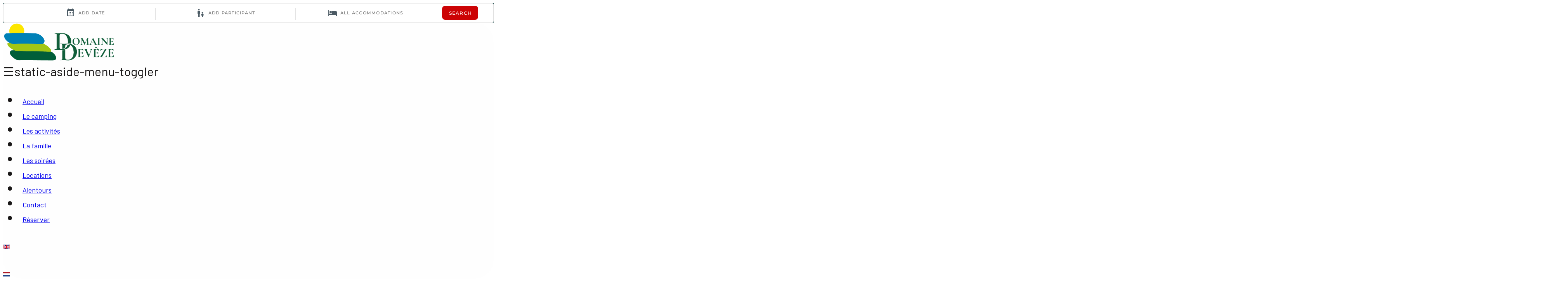

--- FILE ---
content_type: text/html; charset=utf-8
request_url: https://www.deveze.eu/index.php/fr/?utm_source=camping-frankrijk.nl&utm_medium=fixedfee&utm_content=1790&utm_campaign=plusposition
body_size: 8501
content:

<!DOCTYPE html>
<html class="com_content featured j4" lang="fr-fr">
<head>
				<meta name="viewport" content="width=device-width, initial-scale=1, maximum-scale=2.0">
		<meta charset="utf-8">
	<meta name="generator" content="Joomla! - Open Source Content Management">
	<title>Accueil</title>
	<link href="/index.php/fr/?utm_source=camping-frankrijk.nl&amp;utm_medium=fixedfee&amp;utm_content=1790&amp;utm_campaign=plusposition&amp;format=feed&amp;type=rss" rel="alternate" type="application/rss+xml" title="RSS 2.0">
	<link href="/index.php/fr/?utm_source=camping-frankrijk.nl&amp;utm_medium=fixedfee&amp;utm_content=1790&amp;utm_campaign=plusposition&amp;format=feed&amp;type=atom" rel="alternate" type="application/atom+xml" title="Atom 1.0">
	<link href="https://www.deveze.eu/images/template/logo2025.png" rel="shortcut icon" type="image/vnd.microsoft.icon">
<link href="/media/vendor/joomla-custom-elements/css/joomla-alert.min.css?0.2.0" rel="stylesheet" />
	<link href="/plugins/system/jce/css/content.css?badb4208be409b1335b815dde676300e" rel="stylesheet" />
	<link href="https://fonts.googleapis.com/css2?family=Barlow:ital,wght@0,300;0,400;0,700;1,300;1,400;1,700&amp;display=swap" rel="stylesheet" />
	<link href="https://fonts.googleapis.com/css2?family=Barlow+Condensed:wght@300;500;600&amp;display=swap" rel="stylesheet" />
	<link href="https://fonts.googleapis.com/css2?family=Barlow+Semi+Condensed:ital,wght@0,600;0,700;1,600&amp;display=swap" rel="stylesheet" />
	<link href="/cache/gk/a002ba3a044d711a964aafd51b09bf4a.css.php" rel="stylesheet" />
	<link href="/modules/mod_news_pro_gk5/tmpl/portal_modes/fit_1/slick/slick.css" rel="stylesheet" />
	<link href="https://www.deveze.eu/modules/mod_news_pro_gk5/tmpl/portal_modes/fit_1/style.css" rel="stylesheet" />
	<link href="https://www.deveze.eu/modules/mod_image_show_gk4/styles/gk_fit/style.css" rel="stylesheet" />
	<style nonce="NjdhYmM1ODY0NmRlY2EyMDNhN2M2NDlhYzhjOTQ5OGUyZmRjNmUxYTJjZTYzN2QxMmZlZjE1ZDE4MGY5YzcxOTc2MTA3MDA2YWY0MzU2NWZiNjhmNDYxNzZiNzdmMjI4YWJjYjZiNTUyNTdkYzcxYTZhNmRmMGQxOGZmYTE5OWM=">
            	.childcontent .gkcol { width: 200px; }
            </style>
	<style nonce="NjdhYmM1ODY0NmRlY2EyMDNhN2M2NDlhYzhjOTQ5OGUyZmRjNmUxYTJjZTYzN2QxMmZlZjE1ZDE4MGY5YzcxOTc2MTA3MDA2YWY0MzU2NWZiNjhmNDYxNzZiNzdmMjI4YWJjYjZiNTUyNTdkYzcxYTZhNmRmMGQxOGZmYTE5OWM=">html, body { font-family: 'Barlow', Arial, sans-serif; }
</style>
	<style nonce="NjdhYmM1ODY0NmRlY2EyMDNhN2M2NDlhYzhjOTQ5OGUyZmRjNmUxYTJjZTYzN2QxMmZlZjE1ZDE4MGY5YzcxOTc2MTA3MDA2YWY0MzU2NWZiNjhmNDYxNzZiNzdmMjI4YWJjYjZiNTUyNTdkYzcxYTZhNmRmMGQxOGZmYTE5OWM=">h1, h2, h3, h4, h5, h6, .h1, .h2, .h3, .h4, .h5, .h6, .header, .page-header { font-family: 'Barlow Condensed', Arial, sans-serif; }
</style>
	<style nonce="NjdhYmM1ODY0NmRlY2EyMDNhN2M2NDlhYzhjOTQ5OGUyZmRjNmUxYTJjZTYzN2QxMmZlZjE1ZDE4MGY5YzcxOTc2MTA3MDA2YWY0MzU2NWZiNjhmNDYxNzZiNzdmMjI4YWJjYjZiNTUyNTdkYzcxYTZhNmRmMGQxOGZmYTE5OWM=">.gkLogo.text, .btn { font-family: 'Barlow Semi Condensed', Arial, sans-serif; }
</style>
	<style nonce="NjdhYmM1ODY0NmRlY2EyMDNhN2M2NDlhYzhjOTQ5OGUyZmRjNmUxYTJjZTYzN2QxMmZlZjE1ZDE4MGY5YzcxOTc2MTA3MDA2YWY0MzU2NWZiNjhmNDYxNzZiNzdmMjI4YWJjYjZiNTUyNTdkYzcxYTZhNmRmMGQxOGZmYTE5OWM=">[class^="icon-"], [class*=" icon-"], .icon { font-family: 'Ionicons', Arial, sans-serif; }
</style>
	<style nonce="NjdhYmM1ODY0NmRlY2EyMDNhN2M2NDlhYzhjOTQ5OGUyZmRjNmUxYTJjZTYzN2QxMmZlZjE1ZDE4MGY5YzcxOTc2MTA3MDA2YWY0MzU2NWZiNjhmNDYxNzZiNzdmMjI4YWJjYjZiNTUyNTdkYzcxYTZhNmRmMGQxOGZmYTE5OWM=">@media screen and (max-width: 743.25px) {
	    	#k2Container .itemsContainer { width: 100%!important; }
	    	.cols-2 .column-1,
	    	.cols-2 .column-2,
	    	.cols-3 .column-1,
	    	.cols-3 .column-2,
	    	.cols-3 .column-3,
	    	.demo-typo-col2,
	    	.demo-typo-col3,
	    	.demo-typo-col4 {width: 100%; }
	    	}</style>
	<style nonce="NjdhYmM1ODY0NmRlY2EyMDNhN2M2NDlhYzhjOTQ5OGUyZmRjNmUxYTJjZTYzN2QxMmZlZjE1ZDE4MGY5YzcxOTc2MTA3MDA2YWY0MzU2NWZiNjhmNDYxNzZiNzdmMjI4YWJjYjZiNTUyNTdkYzcxYTZhNmRmMGQxOGZmYTE5OWM=">@media screen and (min-width: 1921px) {
	    	#gkHeaderMod { height: 1080px; }
	    }
</style>
	<style nonce="NjdhYmM1ODY0NmRlY2EyMDNhN2M2NDlhYzhjOTQ5OGUyZmRjNmUxYTJjZTYzN2QxMmZlZjE1ZDE4MGY5YzcxOTc2MTA3MDA2YWY0MzU2NWZiNjhmNDYxNzZiNzdmMjI4YWJjYjZiNTUyNTdkYzcxYTZhNmRmMGQxOGZmYTE5OWM=">@media screen and (max-width: 1920px) {
	    	#gkHeaderMod { height: 1080px; }
	    }
</style>
	<style nonce="NjdhYmM1ODY0NmRlY2EyMDNhN2M2NDlhYzhjOTQ5OGUyZmRjNmUxYTJjZTYzN2QxMmZlZjE1ZDE4MGY5YzcxOTc2MTA3MDA2YWY0MzU2NWZiNjhmNDYxNzZiNzdmMjI4YWJjYjZiNTUyNTdkYzcxYTZhNmRmMGQxOGZmYTE5OWM=">@media screen and (max-width: 1440px) {
	    	#gkHeaderMod { height: 1080px; }
	    }
</style>
	<style nonce="NjdhYmM1ODY0NmRlY2EyMDNhN2M2NDlhYzhjOTQ5OGUyZmRjNmUxYTJjZTYzN2QxMmZlZjE1ZDE4MGY5YzcxOTc2MTA3MDA2YWY0MzU2NWZiNjhmNDYxNzZiNzdmMjI4YWJjYjZiNTUyNTdkYzcxYTZhNmRmMGQxOGZmYTE5OWM=">@media screen and (max-width: 991px) {
	    	#gkHeaderMod { height: 800px; }
	    }
</style>
	<style nonce="NjdhYmM1ODY0NmRlY2EyMDNhN2M2NDlhYzhjOTQ5OGUyZmRjNmUxYTJjZTYzN2QxMmZlZjE1ZDE4MGY5YzcxOTc2MTA3MDA2YWY0MzU2NWZiNjhmNDYxNzZiNzdmMjI4YWJjYjZiNTUyNTdkYzcxYTZhNmRmMGQxOGZmYTE5OWM=">@media screen and (max-width: 840px) {
	    	#gkHeaderMod { height: 800px; }
	    }
</style>
	<style nonce="NjdhYmM1ODY0NmRlY2EyMDNhN2M2NDlhYzhjOTQ5OGUyZmRjNmUxYTJjZTYzN2QxMmZlZjE1ZDE4MGY5YzcxOTc2MTA3MDA2YWY0MzU2NWZiNjhmNDYxNzZiNzdmMjI4YWJjYjZiNTUyNTdkYzcxYTZhNmRmMGQxOGZmYTE5OWM=">@media screen and (max-width: 767px) {
	    	#gkHeaderMod { height: 700px; }
	    }
</style>
	<style nonce="NjdhYmM1ODY0NmRlY2EyMDNhN2M2NDlhYzhjOTQ5OGUyZmRjNmUxYTJjZTYzN2QxMmZlZjE1ZDE4MGY5YzcxOTc2MTA3MDA2YWY0MzU2NWZiNjhmNDYxNzZiNzdmMjI4YWJjYjZiNTUyNTdkYzcxYTZhNmRmMGQxOGZmYTE5OWM=">@media screen and (min-width: 1921px) {
	    	.frontpage #gkHeaderMod { height: 743px; }
	    }
</style>
	<style nonce="NjdhYmM1ODY0NmRlY2EyMDNhN2M2NDlhYzhjOTQ5OGUyZmRjNmUxYTJjZTYzN2QxMmZlZjE1ZDE4MGY5YzcxOTc2MTA3MDA2YWY0MzU2NWZiNjhmNDYxNzZiNzdmMjI4YWJjYjZiNTUyNTdkYzcxYTZhNmRmMGQxOGZmYTE5OWM=">@media screen and (max-width: 1920px) {
	    	.frontpage #gkHeaderMod { height: 743px; }
	    }
</style>
	<style nonce="NjdhYmM1ODY0NmRlY2EyMDNhN2M2NDlhYzhjOTQ5OGUyZmRjNmUxYTJjZTYzN2QxMmZlZjE1ZDE4MGY5YzcxOTc2MTA3MDA2YWY0MzU2NWZiNjhmNDYxNzZiNzdmMjI4YWJjYjZiNTUyNTdkYzcxYTZhNmRmMGQxOGZmYTE5OWM=">@media screen and (max-width: 1440px) {
	    	.frontpage #gkHeaderMod { height: 640px; }
	    }
</style>
	<style nonce="NjdhYmM1ODY0NmRlY2EyMDNhN2M2NDlhYzhjOTQ5OGUyZmRjNmUxYTJjZTYzN2QxMmZlZjE1ZDE4MGY5YzcxOTc2MTA3MDA2YWY0MzU2NWZiNjhmNDYxNzZiNzdmMjI4YWJjYjZiNTUyNTdkYzcxYTZhNmRmMGQxOGZmYTE5OWM=">@media screen and (max-width: 991px) {
	    	.frontpage #gkHeaderMod { height: 320px; }
	    }
</style>
	<style nonce="NjdhYmM1ODY0NmRlY2EyMDNhN2M2NDlhYzhjOTQ5OGUyZmRjNmUxYTJjZTYzN2QxMmZlZjE1ZDE4MGY5YzcxOTc2MTA3MDA2YWY0MzU2NWZiNjhmNDYxNzZiNzdmMjI4YWJjYjZiNTUyNTdkYzcxYTZhNmRmMGQxOGZmYTE5OWM=">@media screen and (max-width: 840px) {
	    	.frontpage #gkHeaderMod { height: 320px; }
	    }
</style>
	<style nonce="NjdhYmM1ODY0NmRlY2EyMDNhN2M2NDlhYzhjOTQ5OGUyZmRjNmUxYTJjZTYzN2QxMmZlZjE1ZDE4MGY5YzcxOTc2MTA3MDA2YWY0MzU2NWZiNjhmNDYxNzZiNzdmMjI4YWJjYjZiNTUyNTdkYzcxYTZhNmRmMGQxOGZmYTE5OWM=">@media screen and (max-width: 767px) {
	    	.frontpage #gkHeaderMod { height: 320px; }
	    }
</style>
	<style nonce="NjdhYmM1ODY0NmRlY2EyMDNhN2M2NDlhYzhjOTQ5OGUyZmRjNmUxYTJjZTYzN2QxMmZlZjE1ZDE4MGY5YzcxOTc2MTA3MDA2YWY0MzU2NWZiNjhmNDYxNzZiNzdmMjI4YWJjYjZiNTUyNTdkYzcxYTZhNmRmMGQxOGZmYTE5OWM=">#gkContentWrap { width: 100%; }
</style>
	<style nonce="NjdhYmM1ODY0NmRlY2EyMDNhN2M2NDlhYzhjOTQ5OGUyZmRjNmUxYTJjZTYzN2QxMmZlZjE1ZDE4MGY5YzcxOTc2MTA3MDA2YWY0MzU2NWZiNjhmNDYxNzZiNzdmMjI4YWJjYjZiNTUyNTdkYzcxYTZhNmRmMGQxOGZmYTE5OWM=">
			#gkIs-gk-is-96 { height: 800px; }
			@media (max-width: 1440px) {
				#gkIs-gk-is-96 { height: 800px; }
			}
			@media (max-width: 991px) {
				#gkIs-gk-is-96 { height: 600px; }
			}
			@media (max-width: 767px) {
				#gkIs-gk-is-96 { height: 600px; }
			}
		</style>
<script src="/media/vendor/jquery/js/jquery.min.js?3.6.0"></script>
	<script src="/media/legacy/js/jquery-noconflict.min.js?04499b98c0305b16b373dff09fe79d1290976288"></script>
	<script src="/media/mod_menu/js/menu-es5.min.js?10728b6bf968db0b8b0114b01bb46398" nomodule defer></script>
	<script type="application/json" class="joomla-script-options new" nonce="NjdhYmM1ODY0NmRlY2EyMDNhN2M2NDlhYzhjOTQ5OGUyZmRjNmUxYTJjZTYzN2QxMmZlZjE1ZDE4MGY5YzcxOTc2MTA3MDA2YWY0MzU2NWZiNjhmNDYxNzZiNzdmMjI4YWJjYjZiNTUyNTdkYzcxYTZhNmRmMGQxOGZmYTE5OWM=">{"joomla.jtext":{"ERROR":"Erreur","MESSAGE":"Message","NOTICE":"Annonce","WARNING":"Avertissement","JCLOSE":"Fermer","JOK":"OK","JOPEN":"Ouvrir"},"system.paths":{"root":"","rootFull":"https:\/\/www.deveze.eu\/","base":"","baseFull":"https:\/\/www.deveze.eu\/"},"csrf.token":"688fa24919a677fde143942efcf928c6"}</script>
	<script src="/media/system/js/core.min.js?17121a112ecec3d656efe5c5f493429c9acf2179"></script>
	<script src="/media/vendor/bootstrap/js/bootstrap-es5.min.js?5.1.3" nomodule defer></script>
	<script src="/media/system/js/messages-es5.min.js?70b6651d6deab46dc8a25f03338f66f540cc62e2" nomodule defer></script>
	<script src="/media/vendor/bootstrap/js/alert.min.js?5.1.3" type="module"></script>
	<script src="/media/vendor/bootstrap/js/button.min.js?5.1.3" type="module"></script>
	<script src="/media/vendor/bootstrap/js/carousel.min.js?5.1.3" type="module"></script>
	<script src="/media/vendor/bootstrap/js/collapse.min.js?5.1.3" type="module"></script>
	<script src="/media/vendor/bootstrap/js/dropdown.min.js?5.1.3" type="module"></script>
	<script src="/media/vendor/bootstrap/js/modal.min.js?5.1.3" type="module"></script>
	<script src="/media/vendor/bootstrap/js/offcanvas.min.js?5.1.3" type="module"></script>
	<script src="/media/vendor/bootstrap/js/popover.min.js?5.1.3" type="module"></script>
	<script src="/media/vendor/bootstrap/js/scrollspy.min.js?5.1.3" type="module"></script>
	<script src="/media/vendor/bootstrap/js/tab.min.js?5.1.3" type="module"></script>
	<script src="/media/vendor/bootstrap/js/toast.min.js?5.1.3" type="module"></script>
	<script src="/media/system/js/messages.min.js?7425e8d1cb9e4f061d5e30271d6d99b085344117" type="module"></script>
	<script src="/cache/gk/813001f407ae85993fc23f3906603125.js.php"></script>
	<script nonce="NjdhYmM1ODY0NmRlY2EyMDNhN2M2NDlhYzhjOTQ5OGUyZmRjNmUxYTJjZTYzN2QxMmZlZjE1ZDE4MGY5YzcxOTc2MTA3MDA2YWY0MzU2NWZiNjhmNDYxNzZiNzdmMjI4YWJjYjZiNTUyNTdkYzcxYTZhNmRmMGQxOGZmYTE5OWM=">
 $GKMenu = { height:true, width:false, duration: 500 };</script>
	<script nonce="NjdhYmM1ODY0NmRlY2EyMDNhN2M2NDlhYzhjOTQ5OGUyZmRjNmUxYTJjZTYzN2QxMmZlZjE1ZDE4MGY5YzcxOTc2MTA3MDA2YWY0MzU2NWZiNjhmNDYxNzZiNzdmMjI4YWJjYjZiNTUyNTdkYzcxYTZhNmRmMGQxOGZmYTE5OWM=">
$GK_TMPL_URL = "https://www.deveze.eu/templates/gk_fit";
</script>
	<script nonce="NjdhYmM1ODY0NmRlY2EyMDNhN2M2NDlhYzhjOTQ5OGUyZmRjNmUxYTJjZTYzN2QxMmZlZjE1ZDE4MGY5YzcxOTc2MTA3MDA2YWY0MzU2NWZiNjhmNDYxNzZiNzdmMjI4YWJjYjZiNTUyNTdkYzcxYTZhNmRmMGQxOGZmYTE5OWM=">
$GK_URL = "https://www.deveze.eu/";
</script>
	<script nonce="NjdhYmM1ODY0NmRlY2EyMDNhN2M2NDlhYzhjOTQ5OGUyZmRjNmUxYTJjZTYzN2QxMmZlZjE1ZDE4MGY5YzcxOTc2MTA3MDA2YWY0MzU2NWZiNjhmNDYxNzZiNzdmMjI4YWJjYjZiNTUyNTdkYzcxYTZhNmRmMGQxOGZmYTE5OWM=">try {$Gavick;}catch(e){$Gavick = {};};$Gavick["gkIs-gk-is-96"] = { "anim_speed": 500, "anim_interval": 7000, "autoanim": 1, "slide_links": 0 };</script>
	<link rel="apple-touch-icon" href="https://www.deveze.eu/images/template/logo2025.png">
	<link rel="apple-touch-icon-precomposed" href="https://www.deveze.eu/images/template/logo2025.png">

	<link rel="stylesheet" href="https://www.deveze.eu/templates/gk_fit/css/small.desktop.css" media="(max-width: 1440px)" />
<link rel="stylesheet" href="https://www.deveze.eu/templates/gk_fit/css/tablet.css" media="(max-width: 991px)" />
<link rel="stylesheet" href="https://www.deveze.eu/templates/gk_fit/css/small.tablet.css" media="(max-width: 840px)" />
<link rel="stylesheet" href="https://www.deveze.eu/templates/gk_fit/css/mobile.css" media="(max-width: 767px)" />
<link rel="stylesheet" href="https://www.deveze.eu/templates/gk_fit/css/override.css" />

<!--[if IE 9]>
<link rel="stylesheet" href="https://www.deveze.eu/templates/gk_fit/css/ie/ie8.css" type="text/css" />
<![endif]-->

<!--[if IE 8]>
<link rel="stylesheet" href="https://www.deveze.eu/templates/gk_fit/css/ie/ie8.css" type="text/css" />
<![endif]-->

<!--[if lte IE 7]>
<link rel="stylesheet" href="https://www.deveze.eu/templates/gk_fit/css/ie/ie7.css" type="text/css" />
<![endif]-->

<!--[if lte IE 9]>
<script type="text/javascript" src="https://www.deveze.eu/templates/gk_fit/js/ie.js"></script>
<![endif]-->

<!--[if (gte IE 6)&(lte IE 9)]>
<script type="text/javascript" src="https://www.deveze.eu/templates/gk_fit/js/respond.js"></script>
<script type="text/javascript" src="https://www.deveze.eu/templates/gk_fit/js/selectivizr.js"></script>
<script type="text/javascript" src="http://html5shim.googlecode.com/svn/trunk/html5.js"></script>
<![endif]-->	 </head>

<body
	 class=" no-mainbodyTop" 
			 data-tablet-width="991" data-mobile-width="767"
	id="gkTemplateTop">
	
		<div id="bookfix"><ctv-searchbar ></ctv-searchbar></div>
	<div id="gkBg"  class="has-headermod">
		<header id="gkHeader" class="gk-clearfix has-headermod">
			<div id="gkHeaderNav" class="gk-clearfix affix-top logo-image">

				<div class="gkHeaderNav">
					<div class="gkLogoWrap">
						
    <a href="https://www.deveze.eu/" class="gkLogo">
                    <span class="logo-image">
                <img class="main-logo" src="https://www.deveze.eu/images/template/2025-Deveze-logo.png" alt="Camping Naturiste Deveze" />
            </span>
        
            </a>
					</div>

											<div id="gkMobileMenu">
							<span id="static-aside-menu-toggler" class="ion-android-menu"><span class="element-invisible">static-aside-menu-toggler</span></span>
						</div>
					
																		<nav class="gkMainMenu gkMenu" data-duration="500" data-opacity="1" data-height="1" data-width="0">
<ul class="gkmenu level0"><li  class="first active"><a href="https://www.deveze.eu/"  class=" first active" id="menu166"  >Accueil</a></li><li ><a href="/index.php/fr/le-camping-fr"  id="menu146"  >Le camping</a></li><li ><a href="/index.php/fr/les-activites"  id="menu171"  >Les activités</a></li><li ><a href="/index.php/fr/la-famille"  id="menu174"  >La famille</a></li><li ><a href="/index.php/fr/les-soirees"  id="menu175"  >Les soirées</a></li><li ><a href="/index.php/fr/les-locations-fr"  id="menu159"  >Locations</a></li><li ><a href="/index.php/fr/les-alentours"  id="menu176"  >Alentours</a></li><li ><a href="/index.php/fr/contact-fr"  id="menu169"  >Contact</a></li><li  class="last"><a href="https://bookingpremium.secureholiday.net/fr/542/" target="_blank"  class=" last" id="menu224"  >Réserver</a></li></ul>
</nav>											
										<div id="gkRightMenu">
						
<div id="mod-custom95" class="mod-custom custom">
	<p><a href="/index.php/en/"><img src="/images/template/en.gif" alt="en" width="18" height="12" /></a></p>
<p><a href="/index.php/nl/"><img src="/images/template/nl_nl.gif" alt="nl" width="18" height="12" /></a></p></div>

									</div>
				</div>
			</div><!-- #gkHeaderNav -->

						<div id="gkHeaderMod" class="gk-clearfix">
				<div class="header moduletable ">
		<div class="card-body">
				
<div id="gkIs-gk-is-96" class="gkIsWrapper-gk_fit">
	<div class="gkIsPreloader">Loading&hellip;</div>

						<figure data-url="https://www.deveze.eu/images/Entetes/Site_Nature01.jpg" data-link="" data-zindex="1" data-title="Nature">
			<figcaption>
								<div class="figcaption-wrap">
										<h1>Nature</h1>
					
									</div>
							</figcaption>
		</figure>
							<figure data-url="https://www.deveze.eu/images/Entetes/Site_Detente.jpg" data-link="" data-zindex="2" data-title="Détente">
			<figcaption>
								<div class="figcaption-wrap">
										<h1>Détente</h1>
					
									</div>
							</figcaption>
		</figure>
							<figure data-url="https://www.deveze.eu/images/Entetes/Site_Famille02.jpg" data-link="" data-zindex="3" data-title="Famille">
			<figcaption>
								<div class="figcaption-wrap">
										<h1>Famille</h1>
					
									</div>
							</figcaption>
		</figure>
							<figure data-url="https://www.deveze.eu/images/Entetes/Site_Jeunessse_01.jpg" data-link="" data-zindex="4" data-title="Grande piscine">
			<figcaption>
								<div class="figcaption-wrap">
										<h1>Grande piscine</h1>
					
										Le 24/06/2025 = 27°C 😋									</div>
							</figcaption>
		</figure>
		
	
	</div>
	</div>
</div>

			</div>
						<!-- HeaderMod -->

						<!-- masthead -->

		</header><!-- #gkHeader -->

    <div id="gkPageContent" class="wrap has-fixed-menu" >
				<div id="gkContent">
										
		    	
					<section id="gkMainbody" class="gkmodule">
						<div class="container">
							<div id="system-message-container" aria-live="polite"></div>

						</div>

						
															<div class="mainbody box ">
	<div class="box-wrap">
		<div class="container">
						<div class="content">
								<div id="nsp-97" class="nspMain gkNspPM gkNspPM-Fit_1" data-config="{
			'animation_speed': 400,
			'animation_interval': 5000,
			'animation_function': 'Fx.Transitions.Expo.easeIn',
			'news_column': 3,
			'news_rows': 1,
			'links_columns_amount': 0,
			'links_amount': 0
		}"><div class="row equal-height equal-height-child"><div class="col nspArt nspCol3"><div class="nspArt-inner" style="padding:48px 48px 24px;"><div class="center tcenter fnull gkResponsive"><a href="/index.php/fr/restauration" class="nspImageWrapper tcenter fnull gkResponsive"  style="margin:-48px -48px 48px;" target="_self"><img  class="nspImage" src="/images/3News/Canard01.jpg" alt=""  /></a></div><h4 class="nspHeader tcenter fnull has-image"><a href="/index.php/fr/restauration"  title="Restauration" target="_self">Restauration</a></h4><p class="nspText tcenter fnull">Découvrez les possibilités de restauration que vous propose le Domaine Deveze
</p><a class="readon fleft" href="/index.php/fr/restauration" target="_self">En savoir plus</a></div></div> <div class="col nspArt nspCol3"><div class="nspArt-inner" style="padding:48px 48px 24px;"><div class="center tcenter fnull gkResponsive"><a href="/index.php/fr/agenda" class="nspImageWrapper tcenter fnull gkResponsive"  style="margin:-48px -48px 48px;" target="_self"><img  class="nspImage" src="/images/3News/Activites.jpg" alt=""  /></a></div><h4 class="nspHeader tcenter fnull has-image"><a href="/index.php/fr/agenda"  title="Activités" target="_self">Activités</a></h4><p class="nspText tcenter fnull">De nombreuses animations et activités vous attendent cet été : tir à l'arc, yoga, club enfants, club ados, beach volley.</p><a class="readon fleft" href="/index.php/fr/agenda" target="_self">En savoir plus</a></div></div> <div class="col nspArt nspCol3"><div class="nspArt-inner" style="padding:48px 48px 24px;"><div class="center tcenter fnull gkResponsive"><a href="/index.php/fr/actualites" class="nspImageWrapper tcenter fnull gkResponsive"  style="margin:-48px -48px 48px;" target="_self"><img  class="nspImage" src="/images/3News/IMG_9813.jpg" alt=""  /></a></div><h4 class="nspHeader tcenter fnull has-image"><a href="/index.php/fr/actualites"  title="Actualités" target="_self">Actualités</a></h4><p class="nspText tcenter fnull">Un concert tous les jeudis à partir du 10 juillet 2025
Un jardin potager partagé
Un marché avec des producteurs locaux tous.</p><a class="readon fleft" href="/index.php/fr/actualites" target="_self">En savoir plus</a></div></div></div><div class="slick-control"></div></div>
		<script type="text/javascript">
	    jQuery(document).ready(function(){
	      jQuery('#nsp-97 .equal-height').slick({
	        appendArrows: '#nsp-97 .slick-control',
	        appendDots: '#nsp-97 .slick-control',

	      	
	        arrows: false,

	        autoplay: true,
	        infinite: true,

	        	        autoplaySpeed: 5000,
	        speed: 400,
	      	
	        dots: false,
	        nextArrow: '<button type="button" class="slick-next"><i class="fa fa-angle-right"></i></button>',
	        prevArrow: '<button type="button" class="slick-prev"><i class="fa fa-angle-left"></i></button>',
	        rows: 1,
	        slidesToShow: 3,

	        responsive: [
				    {
				      breakpoint: 992,
				      settings: {
				      	dots: true,
				        slidesToShow: 2,
				      }
				    },
				    {
				      breakpoint: 576,
				      settings: {
				      	dots: true,
				        slidesToShow: 1,
				      }
				    }
				    // You can unslick at a given breakpoint now by adding:
				    // settings: "unslick"
				    // instead of a settings object
				  ]
	      });
	    });
	  </script>

				</div>
		</div>
	</div>
</div>

							
						<!-- mainbody #userid -->
					</section><!-- #gkMainbody -->

					
					
									</div><!-- #gkContent -->
    </div><!-- #gkPageContent -->

    		<section id="gkBottom1" class="gk-modules-block">
			<div  class="gk-clearfix">
				<div class="bottom1 box ">
	<div class="box-wrap">
		<div class="container">
						<div class="content">
								
<div id="mod-custom98" class="mod-custom custom">
	<div class="introducing row">
<div class="col-md-6"><img src="/images/Entetes/Piscine.jpg" alt="Présentation" width="1600" height="1200" /></div>
<div class="col-md-6">
<div class="it-content">
<h3 class="header"><span class="sub-heading">Présentation</span><span class="heading">L’équipe du « Domaine naturiste Devèze » sera heureuse de vous accueillir dans un cadre familial et naturel</span></h3>
<div class="desc-heading">
<p>Le Domaine Devèze, 137 emplacements, s’étend sur 20 hectares semi-ombragés incluant un lac d’agrément de 1,7Ha où vous pourrez pratiquer la pêche</p>
</div>
<a href="https://bookingpremium.secureholiday.net/fr/542/" target="_blank" rel="noopener" class="btn btn-primary it-readmore">Réserver</a></div>
</div>
</div></div>
			</div>
		</div>
	</div>
</div>
<div class="bottom1 box ">
	<div class="box-wrap">
		<div class="container">
							<h3 class="header "><span class="sub-heading">Nos hébergements</span><span class="heading">Découvrez toutes nos propositions d'hébergement</span></h3>						<div class="content">
								
<div id="mod-custom156" class="mod-custom custom">
	<p>Le Domaine Devèze vous propose de nombreuses formules d'hébergement, choisissez celle qui vous convient le mieux.</p></div>
			</div>
		</div>
	</div>
</div>
<div class="bottom1 box ">
	<div class="box-wrap">
		<div class="container">
						<div class="content">
								
<div id="mod-custom112" class="mod-custom custom">
	<div class="testimonials row">
<div class="col-md-6"><img src="/images/Entetes/Presentation%20Staf.jpg" alt="Témoignage" width="1600" height="1200" /></div>
<div class="col-md-6">
<div class="">
<h3 class="header"><span class="sub-heading">Témoignage</span><span class="temoin">"Carolle et Fabrice sont toujours aussi accueillants et bienveillants. Ambiance très sympa, familiale. Je vous recommande ce lieu paisible en pleine nature. De belles randonnées sont à faire - Hébergement parfait, bien équipé. Une terrasse très agréable"&nbsp;Marianne L.</span></h3>
<div class="desc-heading">&nbsp;</div>
</div>
</div>
</div></div>
			</div>
		</div>
	</div>
</div>
<div class="bottom1 box ">
	<div class="box-wrap">
		<div class="container">
						<div class="content">
								
<div id="mod-custom201" class="mod-custom custom">
	<p style="text-align: center;"><a href="https://www.naturisme.fr/" target="_blank" rel="noopener"><img src="/images/Contenu/logo-fen-couleur.png" alt="logo fen couleur" width="146" height="187" /></a> &nbsp; &nbsp; &nbsp; &nbsp; &nbsp; &nbsp; &nbsp; &nbsp; &nbsp; &nbsp;<a href="https://ffn-naturisme.com/" target="_blank" rel="noopener"><img src="/images/Contenu/logo-FFN.png" alt="logo FFN" width="205" height="167" /></a> &nbsp; &nbsp; &nbsp; &nbsp; &nbsp; &nbsp; &nbsp; &nbsp; &nbsp; &nbsp;<a href="https://www.naturisme-tv.com/camping/la-deveze-camping-naturiste-gers/" target="_blank" rel="noopener"><img src="/images/Contenu/logo-naturisme-tv.png" alt="logo naturisme tv" width="427" height="159" /></a></p></div>
			</div>
		</div>
	</div>
</div>

			</div>
		</section>
		
				<section id="gkBottom2" class="gk-modules-block">
			<div  class="gk-clearfix">
				<div class="bottom2 box  gk-modules-fluid text-center">
	<div class="box-wrap">
		<div class="container">
						<div class="content">
								
<div id="mod-custom111" class="mod-custom custom">
	<div class="contact-mod">
<div class="row">
<div class="col-md-6">
<h3 class="header"><span class="sub-heading">Plan et tarif</span></h3>
<p><a href="/images/Documents/tarifs%202025%20FR.pdf" target="_blank">Télécharger le dernier tarif (PDF)</a></p>
<p><a href="/images/Documents/plan%20Deveze%202023.pdf" target="_blank">Télécharger le plan du camping&nbsp;(PDF)</a></p>
</div>
<div class="col-md-6">
<div class="contact-mod-inner">
<div class="cm-content">
<h3 class="header"><span class="sub-heading">Nous rejoindre</span></h3>
<p>773, chemin de Devèze<br />32380 Gaudonville<br />Gers, France</p>
<h3 class="header"><span class="heading">Coordonnées gps</span></h3>
<p>43.89072 - 0.82834<br /> ou<br /> Lat.: N 43°53'29" - Lon.: E 00°49'35"</p>
<div class="desc-heading">
<p>Téléphone : +33 (0)5 62 66 43 86<br />Mobile: +33( 0)7 86 62 65 43</p>
</div>
<p><a href="/index.php/fr/contact-fr" class="btn cm-readmore">Contact</a></p>
</div>
</div>
</div>
</div>
</div></div>
			</div>
		</div>
	</div>
</div>

			</div>
		</section>
		
		
		
		
<footer id="gkFooter" class="gk-clearfix">
	<div class="container">
				<div class="footer-top">
			<div class="footer_top moduletable ">
		<div class="card-body">
				
<div id="mod-custom105" class="mod-custom custom">
	<div class="row">
<div class="col-md-4">
<div class="ft-item">
<h5 class="title">Saison 2025</h5>
<div class="desc">du 25 Avril 2025<br />au 27 Septembre 2025</div>
</div>
</div>
<div class="col-md-4">
<div class="ft-item">
<h5 class="title">Adresse</h5>
<div class="desc">773, chemin de Devèze<br />32380 Gaudonville</div>
</div>
</div>
<div class="col-md-4">
<div class="ft-item">
<h5 class="title">Contact</h5>
<div class="desc">Tel: +33 (0)5 62 66 43 86</div>
<div class="desc">Mob: +33 (0)7 <span class="contact-mobile" itemprop="telephone">86 62 65 4</span>3<br />domaine@deveze-nat.com</div>
</div>
</div>
</div></div>
	</div>
</div>

		</div>
		
		<div class="footer-wrap">
						<section id="footer">
				<div  class="gk-clearfix gk-modules-block">
					<div class="footer moduletable ">
		<div class="card-body">
				
<div id="mod-custom106" class="mod-custom custom">
	<h3 class="footer-logo">Domaine Naturiste Devèze<span></span></h3>
<p>Copyright © 2022</p>
<p>&nbsp;</p>
<p>webdesign : <a href="https://www.ooneo.com" target="_blank" rel="noopener" class="ext" title="Visitez le site du webdesigner [nouvelle fenêtre]">ooneo</a></p></div>
	</div>
</div>

				</div>
			</section>
			
						<div id="gkFooterNav" class="gkFooterNav">
				<div class="footer_nav moduletable ">
			<h3 class="card-header ">Liens directs</h3>		<div class="card-body">
				<ul class="mod-menu mod-list nav ">
<li class="nav-item item-115"><a href="/index.php/fr/" >Accueil</a></li><li class="nav-item item-116"><a href="https://bookingpremium.secureholiday.net/fr/542/" target="_blank" rel="noopener noreferrer">Réservation</a></li><li class="nav-item item-117 divider"><span class="mod-menu__separator separator ">Services</span>
</li><li class="nav-item item-119 divider"><span class="mod-menu__separator separator ">Contact</span>
</li><li class="nav-item item-237"><a href="/index.php/fr/restauration" >Restauration</a></li><li class="nav-item item-238"><a href="/index.php/fr/agenda" >Agenda</a></li><li class="nav-item item-239"><a href="/index.php/fr/actualites" >Actualités</a></li></ul>
	</div>
</div>
<div class="footer_nav moduletable ">
			<h3 class="card-header ">Liens utiles</h3>		<div class="card-body">
				<ul class="mod-menu mod-list nav ">
<li class="nav-item item-120"><a href="https://www.naturisme.fr/" target="_blank" rel="noopener noreferrer">FEN</a></li><li class="nav-item item-121"><a href="https://ffn-naturisme.com/" target="_blank" rel="noopener noreferrer">Fédération Française du Naturisme</a></li><li class="nav-item item-122"><a href="https://www.naturisme-tv.com/camping/la-deveze-camping-naturiste-gers/" target="_blank" rel="noopener noreferrer">Naturisme TV</a></li></ul>
	</div>
</div>
<div class="footer_nav moduletable ">
			<h3 class="card-header ">Social</h3>		<div class="card-body">
				<ul class="mod-menu mod-list nav ">
<li class="nav-item item-132"><a href="https://www.facebook.com/profile.php?id=61557874141711&amp;is_tour_dismissed=true" target="_blank" rel="noopener noreferrer">Facebook</a></li><li class="nav-item item-134"><a href="https://www.instagram.com/campingdeveze/" target="_blank" rel="noopener noreferrer">Instagram</a></li></ul>
	</div>
</div>
<div class="footer_nav moduletable ">
			<h3 class="card-header ">Informations légales</h3>		<div class="card-body">
				<ul class="mod-menu mod-list nav ">
<li class="nav-item item-160"><a href="/index.php/fr/conditions-dutilisation" >Conditions d'utilisation</a></li><li class="nav-item item-161"><a href="/index.php/fr/mentions-legales" >Mentions légales</a></li><li class="nav-item item-162"><a href="/index.php/fr/vie-privee-et-rgpd" >Vie privée et RGPD</a></li><li class="nav-item item-163"><a href="/index.php/fr/copyright" >Copyright</a></li><li class="nav-item item-164"><a href="/index.php/fr/cookies" >Cookies</a></li></ul>
	</div>
</div>

			</div>
					</div>

		
				<div class="clearfix">
		    <div id="gkLang">
		    	
<div id="mod-custom153" class="mod-custom custom">
	<script type="text/javascript">
    window.ctoutvert = {
		id: 542, 
		lang: 'auto', 
		url: 'https://bookingpremium.secureholiday.net/widgets/'
    };

    (function (w, d, s, ctv, r, js, fjs) {
        r=new XMLHttpRequest();r.open('GET',w[ctv].url+'js/src.json');
        r.responseType='json';r.json=true;r.send();
        r.onload=function(){w[ctv].src=r.responseType=='json'?r.response:JSON.parse(r.response);
        js.src=w[ctv].src[0];fjs.parentNode.insertBefore(js, fjs);}
        js=d.createElement(s),fjs=d.getElementsByTagName(s)[0];
        js.id='ctvwidget';js.async=1;
    }(window, document, 'script', 'ctoutvert'));
</script>
<!--<div id="reserver"><img src="/images/template/Reserver.png" alt="Reserver" width="201" height="81" /></div>-->
<!--<div id="logonom">Camping Naturiste Devèze</div>--></div>

		    </div>
		</div>
			</div>
</footer>

<!-- BACK TOP TOP BUTTON -->
<div id="back-to-top" data-spy="affix" data-offset-top="300" class="back-to-top hidden-xs hidden-sm only-desktop affix-top">
  <button class="btn btn-primary"><i class="ion-android-arrow-up"></i></button>
</div>

<script type="text/javascript">
(function($) {
  // Back to top
  $('#back-to-top').on('click', function(){
    $("html, body").animate({scrollTop: 0}, 500);
    return false;
  });
})(jQuery);
</script>
<!-- BACK TO TOP BUTTON -->
		






  </div><!-- #gkBg -->

	<nav id="aside-menu">
		<div class="aside-menu-inner">
			<div class="gkLogoWrap">
				
    <a href="https://www.deveze.eu/" class="gkLogo">
                    <span class="logo-image">
                <img class="main-logo" src="https://www.deveze.eu/images/template/2025-Deveze-logo.png" alt="Camping Naturiste Deveze" />
            </span>
        
            </a>
				<div id="close-menu"><span class="ion-android-close"></span></div>
			</div>

			<div class="aside-menu-wrap">
				<div class="gkAsideMenu">
<ul class="gkmenu level0"><li  class="first active"><a href="https://www.deveze.eu/"  class=" first active"   >Accueil</a></li><li ><a href="/index.php/fr/le-camping-fr"    >Le camping</a></li><li ><a href="/index.php/fr/les-activites"    >Les activités</a></li><li ><a href="/index.php/fr/la-famille"    >La famille</a></li><li ><a href="/index.php/fr/les-soirees"    >Les soirées</a></li><li ><a href="/index.php/fr/les-locations-fr"    >Locations</a></li><li ><a href="/index.php/fr/les-alentours"    >Alentours</a></li><li ><a href="/index.php/fr/contact-fr"    >Contact</a></li><li  class="last"><a href="https://bookingpremium.secureholiday.net/fr/542/" target="_blank"  class=" last"   >Réserver</a></li></ul>
</div>			</div>

					</div>
	</nav>

	<div class="aside-menu-overlay"></div>

	<div id="gkPopupOverlay"></div>

		<script>
		if(jQuery(window).outerWidth() > 600) {
			window.sr = new scrollReveal();
		}
	</script>
	
	


</body>
</html>

--- FILE ---
content_type: text/css
request_url: https://www.deveze.eu/templates/gk_fit/css/small.desktop.css
body_size: 4640
content:
.banner-content .title {
  font-size: 3rem;
  padding: 32px 48px;
}
.contact .left-wrap {
  padding-right: 16px;
}
.solidres-module-checkavailability.form-horizontal .action {
  height: 100%;
}
.nsp-style-2 .nsp-header-wrap {
  padding-right: 16px;
}
@media (max-width: 1560px) {
  .gkHeaderContent {
    padding: 10rem 0 10rem 10rem;
  }
  .gkPhotoOverlayContent {
    bottom: 10rem;
    left: 8rem;
    padding: 4.5rem 10rem;
  }
  .single-page > .header {
    margin: 0 -10rem;
  }
  .single-page .item-body {
    margin: 0 0 10rem 0;
  }
  .blog-page .item-list .item-view .item-image {
    margin: 10rem -10rem 0 -10rem;
  }
  .blog-page .item-list .item-view .item-content {
    margin: 10rem auto 0 auto;
    width: 90%;
  }
  .blog-page .items-more {
    width: 90%;
    margin: 10rem auto 0 auto;
  }
  .blog-page.hasSidebar .item-view .item-image {
    margin: 10rem 0 0 0;
  }
  #gkTop1.big-spaces,
  #gkTop2.big-spaces,
  #gkBottom1.big-spaces,
  #gkBottom2.big-spaces,
  #gkBottom3.big-spaces,
  #gkBottom4.big-spaces,
  #gkBottom5.big-spaces {
    padding: 10rem;
  }
  .gkHeaderContent h1 {
    font-size: 4.8rem;
  }
  .gk-social-icons {
    padding: 0 !important;
  }
  #solidres .asset-gallery-rate .rate {
    right: 32px;
  }
}
@media (max-width: 1320px) {
  #login-form .add-on {
    display: none;
  }
  #login-form #modlgn-username,
  #login-form #modlgn-secretkey,
  #login-form #modlgn-passwd {
    margin-left: 0;
  }
  #login-form #modlgn-secretkey {
    max-width: calc(100% - 70px);
  }
}
@media (max-width: 1280px) {
  .gkHeaderContent {
    padding: 5rem 0 5rem 5rem;
  }
  .gkPageContent {
    max-width: 100%;
  }
  .gkCols3 .box.gkmod-1,
  .gkCols3 .box.gkmod-2,
  .gkCols3 .box.gkmod-3,
  .gkCols3 .box.gkmod-more {
    float: left;
  }
  .gkCols4 .box.gkmod-1,
  .gkCols4 .box.gkmod-2,
  .gkCols4 .box.gkmod-3,
  .gkCols4 .box.gkmod-4,
  .gkCols4 .box.gkmod-more {
    float: left;
  }
  .gkCols6 .box.gkmod-1,
  .gkCols6 .box.gkmod-2,
  .gkCols6 .box.gkmod-3,
  .gkCols6 .box.gkmod-4,
  .gkCols6 .box.gkmod-5,
  .gkCols6 .box.gkmod-6,
  .gkCols6 .box.gkmod-more {
    float: left;
  }
  .box.banner.banner-left .gkBannerContent {
    right: 16px;
    width: auto;
  }
  .gkCols5 .box.gkmod-5:nth-child(1),
  .gkCols5 .box.gkmod-5:nth-child(2),
  .gkCols5 .box.gkmod-more:nth-child(1),
  .gkCols5 .box.gkmod-more:nth-child(2) {
    width: 50%;
  }
  .gkCols5 .box.gkmod-5:nth-child(3),
  .gkCols5 .box.gkmod-more:nth-child(3) {
    clear: left;
  }
  .gkCols5 .box.gkmod-5:nth-child(3),
  .gkCols5 .box.gkmod-5:nth-child(4),
  .gkCols5 .box.gkmod-5:nth-child(5),
  .gkCols5 .box.gkmod-more:nth-child(3),
  .gkCols5 .box.gkmod-more:nth-child(4),
  .gkCols5 .box.gkmod-more:nth-child(5) {
    width: 33.333%;
    padding-top: 32px;
  }
  #gkMainbody .box.big-title.text-center .vmheader {
    width: 50%;
  }
  .gkNspPM-EvoNews1 .intro .nspInfo2 {
    display: none;
  }
}
@media (max-width: 1250px) {
  .activity-content-wrap {
    padding-left: 128px;
  }
}
@media (max-width: 1180px) {
  .gkHeaderContent {
    width: 60%;
  }
  .gkHeaderContent h1 {
    margin-bottom: 2rem;
  }
  .gkHeaderContent p {
    margin-bottom: 3rem;
  }
  .box.animated-color-bg {
    padding: 6rem;
  }
  .gkPhotoOverlayContent {
    bottom: 6rem;
    left: 4rem;
    padding: 4.5rem 6rem;
  }
  .single-page > .header {
    margin: 0 -6rem;
  }
  .single-page .item-body {
    margin: 0 0 6rem 0;
  }
  .blog-page .item-list .item-view .item-image {
    margin: 6rem -6rem 0 -6rem;
  }
  .blog-page .item-list .item-view .item-content {
    margin: 6rem auto 0 auto;
    width: 90%;
  }
  .blog-page .items-more {
    width: 90%;
    margin: 10rem auto 0 auto;
  }
  .blog-page.hasSidebar .item-view .item-image {
    margin: 6rem 0 0 0;
  }
  #gkTop1.big-spaces,
  #gkTop2.big-spaces,
  #gkBottom1.big-spaces,
  #gkBottom2.big-spaces,
  #gkBottom3.big-spaces,
  #gkBottom4.big-spaces,
  #gkBottom5.big-spaces {
    padding: 6rem;
  }
  .gkPhotoOverlayContent h2 {
    font-size: 3.6rem;
    margin: 0 0 1.8rem 0;
  }
  .gkPhotoOverlayContent p {
    font-size: 1.8rem;
    margin: 0;
  }
  .single-page .item-title {
    margin-top: 8rem;
  }
  .item-top-info {
    margin-bottom: 5rem;
  }
  .demo-typo {
    margin: 4rem 0 2rem 0;
  }
  .item-body h2,
  .item-body h3,
  .item-body h4 {
    margin-top: 7.5rem;
  }
  #gkMainbody .box.big-title.text-center .vmheader {
    width: 100%;
  }
}
@media (max-width: 1024px) {
  .tag-category .filters {
    margin-bottom: 32px;
  }
  .thumbnails {
    margin-left: -32px;
    padding-right: 32px;
  }
  .thumbnails > li {
    margin-left: 32px;
    margin-bottom: 32px;
  }
  .nsp-style-2 .nspArt h4.nspHeader {
    font-size: 24px;
    line-height: 1.16;
  }
}


--- FILE ---
content_type: text/css
request_url: https://www.deveze.eu/templates/gk_fit/css/override.css
body_size: 5127
content:
/*COLORS
rose : #EFBCC6
bleu : #8FC4EF
bleu foncé : #7BA5DE
jaune : #FFEF19
vert : #9CC519
*/

/*fond piscine*/
body {
  background-image: url("/images/template/fond0.jpg");
  background-repeat:no-repeat;
  background-attachment: fixed;
  background-image: none;
}
#gkMainbody.gkcomponent {
  background-image: url("/images/template/fond0.jpg");
  background-repeat: no-repeat;
  background-attachment: fixed;
}
/*réduction hauteur bandeau réservation en mode vertical*/
.v-application .pb-2 {
    padding-bottom: 2px !important;
}
.v-application .pt-5 {
    padding-top: 2px !important;
}
.v-card:not(.v-sheet--tile):not(.v-card--shaped) {
    max-height: 145px;
}
.v-tabs--vertical > .v-tabs-bar .v-tab {
    height: 25px;
}

/*fond bouton Réserver*/
input[type="button"], input[type="submit"], .btn-link, .btn-primary {
    background: #8FC4EF;
    border: 1px solid #8FC4EF;
}


/*police texte*/
body {
  font-size: 2rem;
  font-weight: 400;
  color: #1a1818;
}
.box .desc-heading {
  font-size: 20px;
}

/*menu*/
#gkHeaderNav.affix-top {
    background: rgba(254, 254, 254, 0.7);
	border-radius: 50px;
	top: 78px;
	z-index: 6;
}
.gkHeaderNav {
    border: none;
}
#gkHeaderNav .gkMainMenu > .gkmenu.level0 > li > a, #gkHeaderNav .gkMainMenu > .gkmenu.level0 > li > span {
  font-size: 18px;
  padding: 8px 10px;
}
.resbutton {
	color: #aaa;
}
/*#gkHeaderNav.affix-top {
    top: 240px;
}*/
/*logo*/
.gkLogo .logo-image img {
    max-height: 100px;
}
.gkLogo {
    border-right: none;
}
/*avance du changement menu pour compenser problème bendeau réservation
@media only screen and (max-width: 1275px) {
#gkHeaderNav.affix, #gkHeaderNav.affix-top {
    position: absolute;
}
}*/
/*agrandissement logo*/.main-logo {
    max-width: 200%;
}


/*bandeau réservation*/
#bookfix {
position: sticky;
top: 3	px;
left: 0;
right: 0;
z-index: 10;
align-items: center;
width: 100%;
background-color: #124444;
margin: auto;
}
#reserver {
position: fixed;
top: 40px;
left: 25%;
z-index: 5;
}
#reserver:hover {
display: none;
}
#logonom {
position: fixed;
top: 135px;
left: 350px;
z-index: 5;
font-size: 1.5em;
color: pink;
font-family: 'Barlow Semi Condensed',sans-serif;
font-weight: bold;
}
/*remonter bg*/
#gkBg {
padding-top: 0;
}
/*réduction hauteur bandeau réservation en mode vertical*/
.v-application .pb-2 {
    padding-bottom: 2px !important;
}
.v-application .pt-5 {
    padding-top: 2px !important;
}
.v-card:not(.v-sheet--tile):not(.v-card--shaped) {
    max-height: 145px;
}
.v-tabs--vertical > .v-tabs-bar .v-tab {
    height: 20px;
}

/*fond bouton Réserver*/
input[type="button"], input[type="submit"], .btn-link, .btn-primary {
    background: #8FC4EF;
    border: 1px solid #8FC4EF;
}




/*burger menu*/
.ion-android-menu::before {
    content: "\2630";
}
#gkRightMenu {
    display: block;
}

/*hauteur 3news*/
@media screen and (max-width: 1920px) {
  #gkHeaderMod {
    height: 800px;
  }
}

/*texte pavé slideshow*/
.gkIsWrapper-gk_fit figcaption h1 {
  color: #3668AC;
}
.gkIsWrapper-gk_fit figcaption {
  color: #3668AC;
}
/*fond pavé slideshow*/
.figcaption-wrap {
    background: rgba(254, 254, 254, 0.7);
	border-radius: 50px;
    padding: 20px 20px 80px 40px;
}
/*fond news*/
.gkNspPM-Fit_1 .nspArt-inner {
    background: #EFBCC6;
}
.gkNspPM-Fit_1 .nspArt .readon {
    background: #8FC4EF;
}
/*fond rejoindre*/
.contact-mod .contact-mod-inner {
    background: #EFBCC6;
    color: rgb(255, 255, 255);
}
.our-mission-inner .header, .contact-mod-inner .header {
    color: #fff;
}
.contact-mod .contact-mod-inner .btn {
    background: #8FC4EF;
    border-color: #8FC4EF;
}
/*fond engagements*/
.our-mission-inner {
    background: #9CC519;
}
/*footer*/
#gkFooter {
    background: #7BA5DE;
    color: #fff;
}
.ft-item {
    border-radius: 100px;
}
/*souligné*/
.box .header .sub-heading {
    box-shadow: inset 0px -2px 0px #8FC4EF;
}

/*timetable*/
.timetable .days {
    color: #8FC4EF;
}

/*3News*/
.gkNspPM-Fit_1 .nspArt-inner {
    border-radius: 50px;
}
.gkResponsive img.nspImage, img.nspImage.gkResponsive {
    border-radius: 50px;
}
/*texte sur fond rose*/
.gkNspPM-Fit_1 .nspArt-inner {
    color: #2f2f2f;
}
/*boutons*/
.it-content .btn, .experienced .btn, .our-mission .btn, .contact-mod .btn {
    border-radius: 50px;
    padding-left: 30px;
    padding-right: 30px;
}
.gkNspPM-Fit_1 .nspArt .readon {
    border-radius: 50px;
    padding-left: 30px;
    padding-right: 30px;
}
.ButtLink {
  border-radius: 50px;
  padding-left: 30px;
  padding-right: 30px;
  background: #8FC4EF;
  color: #fff;
  display: block;
  font-family: 'Barlow Semi Condensed', sans-serif;
  font-weight: bold;
  font-size: 14px;
  line-height: 1.71;
  margin-top: 48px;
  margin-bottom: 24px;
  padding: 16px;
    padding-right: 16px;
    padding-left: 16px;
  text-align: center;
  text-transform: uppercase;
  transition: background .4s;
}
/*témoignages*/
.temoin {
  display: block;
  font-size: 30px;
  font-weight: 300;
  line-height: 1.25;
  letter-spacing: -0.01em;
}

/*PAGE ARTICLE*/
/*suppression image article*/
.item-page .item-image {
    display: none;
}
/*réduction espacement*/
#gkMainbody.gkcomponent {
    padding-top: 2px;
}
.item-page {
    padding-bottom: 2px;
}



--- FILE ---
content_type: text/css
request_url: https://www.deveze.eu/templates/gk_fit/css/tablet.css
body_size: 19327
content:
.row [class*="span"],
.row-fluid [class*="span"] {
  min-height: 1px;
}
.row .span2,
.row .span3,
.row .span5,
.row .span7,
.row .span9,
.row .span10,
.row-fluid .span2,
.row-fluid .span3,
.row-fluid .span5,
.row-fluid .span7,
.row-fluid .span9,
.row-fluid .span10 {
  width: 50%;
}
#gkBg.menu-open,
#gkBg.sidebar-open {
  -webkit-overflow-scrolling: auto;
  height: 90vh;
  z-index: 0;
}
#gkBg.menu-open .aside-menu-overlay,
#gkBg.menu-open .sidebar-overlay,
#gkBg.sidebar-open .aside-menu-overlay,
#gkBg.sidebar-open .sidebar-overlay {
  -webkit-overflow-scrolling: auto;
  overflow: hidden;
}
#gkBg.menu-open #gkPageContent,
#gkBg.sidebar-open #gkPageContent {
  min-height: unset;
}
.aside-menu-inner .gkLogoWrap {
  flex: 0;
}
#gkRightMenu {
  display: none;
}
.has-headermod .affix .gkLogo {
  color: #fff;
}
.has-headermod .affix .gkLogo .gkLogoSlogan {
  color: rgba(255,255,255,0.8);
}
.has-headermod .affix #gkSearch > a {
  color: #fff;
}
.has-headermod #gkHeaderNav.affix #gkMobileMenu #static-aside-menu-toggler {
  color: #fff;
}
#gkPageContent.has-fixed-menu {
  padding-top: 0;
}
#gkHeaderMod .figcaption-wrap {
  padding: 32px 16px;
}
#gkFooter {
  padding-top: 64px;
}
.frontpage #gkMainbody .box:after,
.frontpage #gkMainbody .box:before {
  display: none;
}
.page-team #gkHeaderMod .page-header {
  margin-top: 8px;
  margin-bottom: 8px;
}
#gkTop {
  text-align: center;
}
#gkTop > * {
  display: inline-block;
  float: none;
  vertical-align: middle;
}
#gkTop #gkSearch {
  margin-right: 20px;
}
.gkHeaderContent {
  padding: 5rem;
  width: 100%;
}
.showcase-header,
.showcase-pictures {
  width: 100%;
}
.gkPhotoOverlayContent {
  bottom: 3rem;
  left: 3rem;
  padding: 4.5rem 5rem;
}
.gkHeaderContent h1 {
  margin-bottom: 1rem;
}
.gkHeaderContent p {
  margin-bottom: 2rem;
}
.box.animated-color-bg {
  padding: 5rem;
}
.item-page {
  padding-left: 0;
  padding-right: 0;
}
.item-page .item-image,
.item-page .page-header {
  margin: 0;
}
.item-page.info .page-header h2 {
  margin-bottom: 32px;
}
.items-row {
  display: flex;
  flex-wrap: wrap;
}
.items-row .item {
  height: calc(100% -  32px);
  min-width: 100%;
}
.items-row.cols-1 .item .item-inner {
  padding-left: 16px;
}
.single-page > .header {
  margin: 0 -5rem;
}
.single-page .item-body {
  margin: 0 0 5rem 0;
}
.blog > h2 {
  font-size: 48px;
  line-height: 1.3333333;
}
.blog-featured .items-leading .item-image {
  margin-left: 0;
  margin-right: 0;
}
.blog-featured .items-row .span6 {
  width: 100%;
}
.items-row .item-title,
.latest-articles .nspArt h4.nspHeader,
.interviews .nspArt h4.nspHeader {
  font-size: 1.2rem;
}
.categories-list > div > .page-header,
.categories-list > div > .category-desc {
  padding-left: 0;
  padding-right: 0;
}
.tagged-items .cat-list-item {
  width: 50%;
}
.tagged-items .cat-list-item:nth-child(2n+1) {
  clear: both;
}
#search-results .result-url {
  word-break: break-all;
}
#gkSidebar .box:nth-child(2n+1) {
  clear: both !important;
}
.relateditems .item {
  padding-top: 8px;
  padding-bottom: 8px;
}
.teammate {
  width: 100%;
}
.it-content,
.testimonials-content,
.exp-content {
  padding-left: 0;
  padding-right: 0;
}
.exp-content {
  position: relative;
  z-index: 1;
}
.row-reverse .exp-content {
  padding-left: 0;
}
div[data-sidebar-pos="right"] #gkSidebar,
div[data-sidebar-pos="right"] #gkContent #gkMainbody,
div[data-sidebar-pos="left"] #gkSidebar,
div[data-sidebar-pos="left"] #gkContent #gkMainbody {
  width: 100% !important;
}
div[data-sidebar-pos="right"] #gkSidebar,
div[data-sidebar-pos="left"] #gkSidebar {
  padding-top: 0;
  padding-bottom: 32px;
}
.module-page #gkMainbody.gkmodule {
  margin-top: 0;
}
.gkmodule .box + .box {
  margin-top: 32px;
}
.box.masthead {
  padding-top: 0;
  padding-bottom: 0;
}
.box.animated-color-bg {
  padding: 5rem;
}
.box.bg-third {
  padding-top: 64px;
  padding-bottom: 32px;
}
.masthead.moduletable > h3 {
  font-size: 60px;
  padding-top: 40px;
  padding-bottom: 40px;
}
.masthead.moduletable > h3:before,
.masthead.moduletable > h3:after {
  height: 24px;
}
.pricing-wrap .number {
  font-size: 48px;
}
.faq-item {
  padding-right: 0;
}
.about-item {
  padding-left: 0;
  padding-right: 0;
}
#gkHeaderNav.affix,
#gkHeaderNav.affix-top {
  position: absolute;
}
.medium-width #gkHeaderNav {
  width: auto;
}
#gkHeaderNav .gkMainMenu {
  display: none;
}
.has-headermod #gkHeaderNav {
  top: 16px;
}
.gkHeaderNav {
  margin-top: 0;
}
#gkMobileMenu {
  display: inline-block;
  white-space: nowrap;
}
#gk-menu-overlay-wrap .gkMainMenu {
  margin: 0 auto;
  width: 90%;
}
#gk-menu-overlay-wrap .gkMainMenu li li li a {
  padding: 10px 0;
}
#gk-menu-overlay-wrap .gkMainMenu .gkmenu li li a {
  padding-left: 15px;
}
#gk-menu-overlay-wrap .gkMainMenu .gkmenu li li li a {
  padding-left: 30px;
}
#gk-menu-overlay-wrap .gkMainMenu .gkmenu li li li li a {
  padding-left: 45px;
}
.only-desktop {
  display: none;
}
.only-tablet {
  display: block;
}
.only-mobile {
  display: none;
}
.no-desktop {
  display: block;
}
.no-tablet {
  display: none;
}
.no-mobile {
  display: block;
}
.contact {
  margin-bottom: 32px;
}
.contact .contact-form .form-horizontal > .control-group .controls {
  margin-left: 0;
}
.contact .contact-form .form-horizontal .contact_email_copy .control-label {
  width: auto;
}
.contact .contact-form .form-horizontal .contact_email_copy input[type="checkbox"] {
  margin-bottom: 0;
}
.contact-plain .span6 {
  width: 100%;
}
#gkMainbody.gkcomponent {
  padding-top: 32px;
}
#gkMainbody .contact .thumbnail {
  padding-top: 0;
}
#gkMainbody .search {
  margin-bottom: 32px;
}
.blog-featured table {
  display: block !important;
  max-width: 100%;
  overflow: scroll;
  -webkit-overflow-scrolling: touch;
}
.blog-featured table th,
.blog-featured table td {
  min-width: 96px;
}
.rate-wrap .rate {
  right: 16px;
  max-width: calc(100% - 32px);
}
.rate .text {
  font-size: 6rem;
}
.banner-wrap {
  flex-wrap: wrap;
}
.banner-inner {
  flex-basis: 100%;
}
.heading-wrap {
  padding-top: 96px;
  padding-bottom: 64px;
}
body .gkCols4 .box {
  margin-bottom: 30px !important;
}
body .gkCols4 .box.gkmod-1 {
  width: 100%;
}
body .gkCols4 .box.gkmod-2 {
  width: 50%;
}
body .gkCols4 .box.gkmod-3,
body .gkCols4 .moduletable {
  width: 50%;
}
body .gkCols4 .row-fluid {
  flex-wrap: wrap;
}
body .gkCols4 .box.gkmod-4,
body .gkCols4 .box.gkmod-more {
  width: 50%;
}
body .gkCols4 .box:nth-child(2n),
body .gkCols4 .moduletable:nth-child(2n) {
  width: calc(49%);
}
body .gkCols4 .box.gkmod-more.gkmod-last-1:last-child {
  width: 100% !important;
}
body .gkCols4 .box.gkmod-more.gkmod-last-2:last-child,
body .gkCols4 .box.gkmod-more.gkmod-last-2:nth-last-child(2) {
  width: 50% !important;
}
body .gkCols4 .box.gkmod-more.gkmod-last-3:last-child,
body .gkCols4 .box.gkmod-more.gkmod-last-3:nth-last-child(2),
body .gkCols4 .box.gkmod-more.gkmod-last-3:nth-last-child(3) {
  width: 50% !important;
}
body .gkCols6 .box {
  margin-bottom: 30px !important;
}
body .gkCols6 .box.gkmod-1 {
  width: 100%;
}
body .gkCols6 .box.gkmod-2 {
  width: 50%;
}
body .gkCols6 .box.gkmod-3 {
  width: 33.3%;
}
body .gkCols6 .box.gkmod-4,
body .gkCols6 .box.gkmod-more {
  width: 33.3%;
}
body .gkCols6 .box.gkmod-5,
body .gkCols6 .box.gkmod-more {
  width: 33.3%;
}
body .gkCols6 .box.gkmod-6,
body .gkCols6 .box.gkmod-more {
  width: 33.3%;
}
body .gkCols6 .box:nth-child(3n+1) {
  clear: both;
}
body .gkCols6 .box.gkmod-more.gkmod-last-1:last-child {
  width: 100% !important;
}
body .gkCols6 .box.gkmod-more.gkmod-last-2:last-child,
body .gkCols6 .box.gkmod-more.gkmod-last-2:nth-last-child(2) {
  width: 50% !important;
}
body .gkCols6 .box.gkmod-more.gkmod-last-3:last-child,
body .gkCols6 .box.gkmod-more.gkmod-last-3:nth-last-child(2),
body .gkCols6 .box.gkmod-more.gkmod-last-3:nth-last-child(3) {
  width: 33.3% !important;
}
body .gkCols6 .box.gkmod-more.gkmod-last-4:last-child,
body .gkCols6 .box.gkmod-more.gkmod-last-4:nth-last-child(2),
body .gkCols6 .box.gkmod-more.gkmod-last-4:nth-last-child(3),
body .gkCols6 .box.gkmod-more.gkmod-last-4:nth-last-child(4) {
  width: 33.3% !important;
}
body .gkCols6 .box.gkmod-more.gkmod-last-5:last-child,
body .gkCols6 .box.gkmod-more.gkmod-last-5:nth-last-child(2),
body .gkCols6 .box.gkmod-more.gkmod-last-5:nth-last-child(3),
body .gkCols6 .box.gkmod-more.gkmod-last-5:nth-last-child(4),
body .gkCols6 .box.gkmod-more.gkmod-last-5:nth-last-child(5) {
  width: 33.3% !important;
}
#gkTop3.gkCols3 .box.gkmod-2 {
  width: 100%;
}
#gkTop3.gkCols3 .box.gkmod-2 + .box.gkmod-2 {
  margin-top: 20px;
}
#gkTop3.gkCols3 .box.gkmod-2 img {
  width: 100%;
}
#gkBottom2 .gkPageContent {
  display: block;
}
#gkBottom2.gkCols3 .box.gkmod-2.boxs3,
#gkBottom2.gkCols3 .box.gkmod-2.boxs8 {
  margin-bottom: 20px !important;
  width: 100%;
  margin-left: 0;
}
#gkBottom2.gkCols3 .box.gkmod-2.boxs3 {
  padding-left: 0;
}
#gkBottom2.gkCols3 .box.gkmod-2.boxs8 {
  padding-right: 0;
}
#gkBottom2.gkCols3 .box.gkmod-2.boxs8 .width50 {
  width: 49.9%;
}
.gk-modules-block .box {
  margin-top: 32px;
}
.box .offset1.category-default {
  margin-bottom: 0;
}
.box .offset1.category-default > br {
  display: none;
}
.box.mod-bg-1 {
  padding-top: 0;
}
.testimonials-content {
  padding-top: 96px;
  padding-bottom: 160px;
}
.gkBannerContentInner.span4.pull-right {
  width: 100%;
}
.nspMain .nspArtPageRow .nspArt {
  padding: 16px !important;
}
.nspMain.mod-bg-darker.mod-nav-split .nspArts {
  padding-bottom: 0;
}
.nspArtPage .nspArt {
  width: 50%;
}
.nspArtPage .nspCol3 {
  width: 33.3333333%;
}
.nsp-style-2 .nspArtPage .nspArt {
  width: 100%;
}
.nsp-style-1 .nspArt {
  margin-bottom: 0;
}
.nsp-style-2.nspMain.border-bottom {
  padding-bottom: 32px;
}
.newsletter-form h3 {
  font-size: 1.5rem;
}
.gkCols[data-cols="4"] > div,
.gkCols[data-cols="5"] > div {
  margin-bottom: 30px;
  width: 50%;
}
.gkCols[data-cols="4"] > div:nth-child(2n+1),
.gkCols[data-cols="5"] > div:nth-child(2n+1) {
  clear: both;
}
.pagination ul li a,
.pagination ul li span {
  margin: 3px 7px 3px 0;
}
.error-page h1 {
  font-size: 12rem;
}
.error-page h2 {
  font-size: 1.6rem;
  margin-bottom: 50px;
}
.error-page .subpage {
  margin: 32px;
  width: auto;
}
.box.border1 .box-wrap,
.box.border2 .box-wrap {
  padding: 2.4rem 2.4rem 1.4rem 2.4rem;
}
.user-page .item-author-details .item-desc {
  font-size: 1.2rem;
}
.user-page .item-author-details h1 {
  font-size: 1.6rem;
  margin: 0;
}
.user-page .item-author-details > img {
  max-width: 50px !important;
}
.gk-cols > div {
  padding-top: 10px;
  padding-bottom: 10px;
}
.gk-cols .gk-cols > div {
  padding-top: 0;
  padding-bottom: 0;
}
.gk-cols > div.col-t-width-5 {
  width: 5%;
}
.gk-cols > div.col-t-width-10 {
  width: 10%;
}
.gk-cols > div.col-t-width-15 {
  width: 15%;
}
.gk-cols > div.col-t-width-20 {
  width: 20%;
}
.gk-cols > div.col-t-width-25 {
  width: 25%;
}
.gk-cols > div.col-t-width-30 {
  width: 30%;
}
.gk-cols > div.col-t-width-35 {
  width: 35%;
}
.gk-cols > div.col-t-width-40 {
  width: 40%;
}
.gk-cols > div.col-t-width-45 {
  width: 45%;
}
.gk-cols > div.col-t-width-50 {
  width: 50%;
}
.gk-cols > div.col-t-width-55 {
  width: 55%;
}
.gk-cols > div.col-t-width-60 {
  width: 60%;
}
.gk-cols > div.col-t-width-65 {
  width: 65%;
}
.gk-cols > div.col-t-width-70 {
  width: 70%;
}
.gk-cols > div.col-t-width-75 {
  width: 75%;
}
.gk-cols > div.col-t-width-80 {
  width: 80%;
}
.gk-cols > div.col-t-width-85 {
  width: 85%;
}
.gk-cols > div.col-t-width-90 {
  width: 90%;
}
.gk-cols > div.col-t-width-95 {
  width: 95%;
}
#search-searchword {
  max-width: 100%;
  margin-bottom: 20px;
  flex-grow: 1;
  width: 1%;
}
#search-searchword + .btn {
  margin-bottom: 8px;
}
#search-searchword + .btn + .btn {
  margin-bottom: 8px;
}
#searchForm .btn-toolbar .btn-group {
  max-width: 100%;
}
#searchForm #ordering,
#searchForm #limit {
  height: auto;
}
#finder-search fieldset {
  display: table-cell;
}
.profile,
.profile-edit {
  max-width: 100%;
}
#gkMainbody .gkResponsive img.nspImage,
#gkMainbody .gkResponsive img.nspImage.gkResponsive {
  display: inline-block;
  width: auto !important;
}
#gkMainbody table {
  display: block !important;
  max-width: 100%;
  overflow: scroll;
  -webkit-overflow-scrolling: touch;
}
#gkMainbody table th,
#gkMainbody table td {
  min-width: 96px;
}
#categorylist_header_title {
  width: 100%;
}
.tag-category #adminForm table {
  display: table !important;
}
.tag-category th,
.tag-category td {
  min-width: unset;
}
.box img {
  max-width: 100%;
}
.frontpage-grid .box.clear img {
  width: 100%;
}
.single-page .item-title {
  margin-top: 6rem;
}
.single-page > .item-content,
.single-page > .itemComments {
  width: 90%;
}
.item-top-info {
  margin-bottom: 3.5rem;
}
.demo-typo {
  margin: 3rem 0 1.5rem 0;
}
.item-body h2,
.item-body h3,
.item-body h4 {
  margin-top: 5rem;
}
.productdetails .vm-product-container {
  width: 100%;
}
.productdetails .vm-product-media-container {
  width: 100%;
}
tbody tr td {
  padding: 0.75rem 1rem;
}
#cc-modal #cc-modal-closebutton a,
#cc-settingsmodal #cc-settingsmodal-closebutton a {
  top: 0;
}
.radio input[type="radio"],
.checkbox input[type="checkbox"] {
  margin-top: 3px;
}
.box.animated-color-bg:before {
  -webkit-animation: none;
  animation: none;
  display: none;
}
.box.animated-color-bg:after {
  -webkit-animation: none;
  animation: none;
  display: none;
}
#gkTop1.animated-circles:before,
#gkTop1.animated-circles:after,
#gkTop2.animated-circles:before,
#gkTop2.animated-circles:after,
#gkBottom1.animated-circles:before,
#gkBottom1.animated-circles:after,
#gkBottom2.animated-circles:before,
#gkBottom2.animated-circles:after,
#gkBottom3.animated-circles:before,
#gkBottom3.animated-circles:after,
#gkBottom4.animated-circles:before,
#gkBottom4.animated-circles:after,
#gkBottom5.animated-circles:before,
#gkBottom5.animated-circles:after {
  -webkit-animation: none;
  animation: none;
  display: none;
}
.latest-view .vm-col-4,
.featured-view .vm-col-4,
.topten-view .vm-col-4,
.recent-view .vm-col-4,
.category-view .vm-col-4 {
  width: 24.9%;
}
.width10,
.width15,
.width20,
.width25,
.width30,
.width35,
.width40,
.width45,
.width50 {
  width: 24.9%;
}
.form-horizontal .control-group {
  display: block;
  float: none;
}
.form-horizontal .control-group .control-label {
  float: none;
  margin-bottom: 10px;
  padding-right: 0;
}
.form-horizontal > .control-group .controls {
  margin-left: 0;
}
.form-horizontal .input-prepend,
.form-horizontal .input-append {
  display: flex;
}
.form-horizontal .input-prepend textarea,
.form-horizontal .input-prepend input[type="text"],
.form-horizontal .input-prepend input[type="password"],
.form-horizontal .input-prepend input[type="datetime"],
.form-horizontal .input-prepend input[type="datetime-local"],
.form-horizontal .input-prepend input[type="date"],
.form-horizontal .input-prepend input[type="month"],
.form-horizontal .input-prepend input[type="time"],
.form-horizontal .input-prepend input[type="week"],
.form-horizontal .input-prepend input[type="number"],
.form-horizontal .input-prepend input[type="email"],
.form-horizontal .input-prepend input[type="url"],
.form-horizontal .input-prepend input[type="search"],
.form-horizontal .input-prepend input[type="tel"],
.form-horizontal .input-prepend input[type="color"],
.form-horizontal .input-prepend .uneditable-input,
.form-horizontal .input-prepend .inputbox,
.form-horizontal .input-append textarea,
.form-horizontal .input-append input[type="text"],
.form-horizontal .input-append input[type="password"],
.form-horizontal .input-append input[type="datetime"],
.form-horizontal .input-append input[type="datetime-local"],
.form-horizontal .input-append input[type="date"],
.form-horizontal .input-append input[type="month"],
.form-horizontal .input-append input[type="time"],
.form-horizontal .input-append input[type="week"],
.form-horizontal .input-append input[type="number"],
.form-horizontal .input-append input[type="email"],
.form-horizontal .input-append input[type="url"],
.form-horizontal .input-append input[type="search"],
.form-horizontal .input-append input[type="tel"],
.form-horizontal .input-append input[type="color"],
.form-horizontal .input-append .uneditable-input,
.form-horizontal .input-append .inputbox {
  flex: 1 auto;
}
.login_form .form-horizontal .btn-primary,
.login .form-horizontal .btn-primary {
  margin-left: 0;
}
.login_form .form-horizontal .remember-me .controls,
.login_form .form-horizontal .remember-me .control-label,
.login .form-horizontal .remember-me .controls,
.login .form-horizontal .remember-me .control-label {
  display: inline-block;
  vertical-align: top;
}
.login_form .form-horizontal .remember-me .control-label,
.login .form-horizontal .remember-me .control-label {
  width: auto;
}
.login_form .form-horizontal .remember-me #remember,
.login .form-horizontal .remember-me #remember {
  margin-top: 0;
  margin-left: 5px;
}
#member-registration.form-horizontal .control-group .controls textarea,
#member-registration.form-horizontal .control-group .controls input[type="text"],
#member-registration.form-horizontal .control-group .controls input[type="password"],
#member-registration.form-horizontal .control-group .controls input[type="datetime"],
#member-registration.form-horizontal .control-group .controls input[type="datetime-local"],
#member-registration.form-horizontal .control-group .controls input[type="date"],
#member-registration.form-horizontal .control-group .controls input[type="month"],
#member-registration.form-horizontal .control-group .controls input[type="time"],
#member-registration.form-horizontal .control-group .controls input[type="week"],
#member-registration.form-horizontal .control-group .controls input[type="number"],
#member-registration.form-horizontal .control-group .controls input[type="email"],
#member-registration.form-horizontal .control-group .controls input[type="url"],
#member-registration.form-horizontal .control-group .controls input[type="search"],
#member-registration.form-horizontal .control-group .controls input[type="tel"],
#member-registration.form-horizontal .control-group .controls input[type="color"],
#member-registration.form-horizontal .control-group .controls .uneditable-input,
#member-registration.form-horizontal .control-group .controls .inputbox {
  width: 100%;
}
.nspMain .nspInfo2 {
  min-width: 0;
}
.has-headermod + #gkTop1 .solidres-module-checkavailability.form-horizontal {
  margin-top: 0;
}
.form-horizontal.solidres-module-checkavailability .datefield {
  margin-top: 0;
}
.form-horizontal.solidres-module-checkavailability .datefield,
.form-horizontal.solidres-module-checkavailability select,
.form-horizontal .ja-custom-number-input input {
  font-size: 1.5rem;
}
.mod-solidres .nspArt .nspArtInner p.nspText {
  padding-left: 16px;
  padding-right: 16px;
}
.mod-blog .nspArt .nspArtInner {
  padding-left: 16px;
  padding-right: 16px;
}
.mod-blog .nspArt .nspArtInner > div {
  margin-left: -16px;
  margin-right: -16px;
}
.mod-blog .nspList .nspImageWrapper {
  width: 100%;
}
@media (min-width: 768px) and (max-width: 991px) {
  .gkFooterNav {
    flex-basis: 50%;
    max-width: 50%;
  }
  .gkFooterNav .moduletable {
    flex-basis: 50%;
    width: 50%;
    max-width: 50%;
  }
  .gkFooterNav .moduletable:nth-child(3n+1) {
    border-left: 0;
  }
}
@media (min-width: 768px) {
  .relateditems .span4 {
    width: 50%;
  }
}


--- FILE ---
content_type: text/css
request_url: https://www.deveze.eu/templates/gk_fit/css/small.tablet.css
body_size: 8396
content:
.tag-category > h2,
.content-category > h2 {
  font-size: 4rem;
}
.tag-category > h2:before,
.content-category > h2:before {
  font-size: 2.5rem;
}
.demo-typo-col2,
.demo-typo-col3,
.demo-typo-col4 {
  clear: both;
  float: none;
  padding-bottom: 20px;
  width: 100%;
}
#gkSidebar .box,
#gkTop1 .box,
#gkTop2 .box,
#gkBottom1 .box,
#gkBottom2 .box,
#gkBottom3 .box,
#gkBottom4 .box,
#gkBottom5 .box {
  clear: both !important;
  width: 100%;
}
.gkCols3 .box,
.gkCols4 .box,
.gkCols6 .box {
  width: 100%;
}
.gkCols3 .box:last-child,
.gkCols4 .box:last-child,
.gkCols6 .box:last-child {
  margin-bottom: 0 !important;
}
.gkCols3 .box.banner img,
.gkCols4 .box.banner img,
.gkCols6 .box.banner img {
  width: 100%;
}
.gkCols3 .box.gkmod-2 {
  width: 100%;
}
.gkCols3 .box.gkmod-2:last-child {
  margin-bottom: 0 !important;
}
#gkTop3.gkCols3 .box.gkmod-2 {
  width: 100%;
}
#gkTop2.has-gkTop3 {
  padding-bottom: 32px;
}
#gkTop2 .box.gkmod-2 {
  width: 100%;
}
#gkTop2 .box.gkTop2-left .nspArt {
  padding-right: 0 !important;
}
#gkTop2 .box .gkTop2-right {
  margin-left: -16px;
  margin-right: -16px;
}
#gkTop2 .box .gkTop2-right > div {
  float: left;
  padding-left: 16px;
  padding-right: 16px;
  width: 33.33333%;
}
#gkBottom2 .gkPageContent {
  display: block;
}
#gkBottom2.gkCols3 .box.gkmod-2.boxs3,
#gkBottom2.gkCols3 .box.gkmod-2.boxs8 {
  margin-bottom: 20px !important;
  width: 100%;
  margin-left: 0;
  padding-bottom: 0;
  padding-top: 0;
}
.box .offset1.category-default {
  margin-bottom: 0;
}
.box .offset1.category-default > br {
  display: none;
}
.our-mission .col-md-6,
.contact-mod .col-md-6 {
  width: 100%;
}
#jform_captcha {
  overflow-x: auto;
  overflow-y: hidden;
  -webkit-overflow-scrolling: touch;
  max-width: 100%;
}
.gk-modules-block .gk-clearfix > .box.big-title {
  padding-top: 0;
  padding-bottom: 0;
}
.gkBannerContentInner.span4.pull-right {
  width: 100%;
}
.gkHeaderContent {
  background: #3c3e3f;
  position: static;
}
.gkHeaderContent a {
  background: #81d4fa !important;
}
.gkHeaderContent a:active,
.gkHeaderContent a:focus,
.gkHeaderContent a:hover {
  background: #636565 !important;
}
.gkPhotoOverlayContent {
  position: static;
  width: 100%;
}
#gkHeaderMod h1,
#gkHeaderMod h2 {
  font-size: 3rem;
  line-height: 1.3333333;
}
.frontpage #gkHeaderMod h1,
.frontpage #gkHeaderMod h2 {
  width: auto;
  font-size: 36px;
}
.frontpage #gkMainbody .box:before {
  display: none;
}
.rate-wrap {
  margin-bottom: 80px;
}
.rate-wrap .rate {
  bottom: -80px;
  height: 160px;
  width: 160px;
}
.rate {
  padding: 16px;
}
.paralax h3.header {
  padding: 32px;
}
.testimonial-wrap .tt-image:before {
  left: -32px;
}
.gk-cols > * {
  float: left;
  padding: 0 25px 25px 25px;
}
.gk-cols > .col-width-5,
.gk-cols > .col-width-10,
.gk-cols > .col-width-15,
.gk-cols > .col-width-20,
.gk-cols > .col-width-25,
.gk-cols > .col-width-30,
.gk-cols > .col-width-35,
.gk-cols > .col-width-40,
.gk-cols > .col-width-45,
.gk-cols > .col-width-50 {
  width: 50%;
}
.gk-cols > .col-width-55,
.gk-cols > .col-width-60,
.gk-cols > .col-width-65,
.gk-cols > .col-width-70,
.gk-cols > .col-width-75,
.gk-cols > .col-width-80,
.gk-cols > .col-width-85,
.gk-cols > .col-width-90,
.gk-cols > .col-width-95,
.gk-cols > .col-width-100 {
  width: 100%;
}
.gk-contact-info,
.gk-social-icons {
  text-align: center;
  width: 100% !important;
}
#gk-menu-overlay-wrap .gkMainMenu {
  margin: 0 auto;
  width: 90%;
}
#gk-menu-overlay-wrap .gkMainMenu li li li a {
  padding: 10px 0;
}
#gk-menu-overlay-wrap .gkMainMenu .gkmenu li li a {
  padding-left: 15px;
}
#gk-menu-overlay-wrap .gkMainMenu .gkmenu li li li a {
  padding-left: 30px;
}
#gk-menu-overlay-wrap .gkMainMenu .gkmenu li li li li a {
  padding-left: 45px;
}
#gk-menu-overlay-wrap #gk-menu-overlay-close {
  right: 5%;
}
.box .header .heading {
  font-size: 2rem;
}
.login fieldset,
.registration fieldset,
.profile fieldset,
.profile-edit fieldset,
.remind-confirm fieldset,
.search fieldset,
.finder fieldset {
  display: table-cell;
}
.blog-page .item-list .item-view .item-title {
  font-size: 3.6rem;
}
.items-leading .item-image {
  margin-left: 0;
  margin-right: 0;
}
.controls span#fb-auth {
  clear: both;
  margin: 2rem 0 0 0;
}
.single-page > .item-content,
.single-page > .itemComments {
  width: 100%;
}
.single-page .item-title {
  margin-top: 4rem;
}
.single-page .item-title {
  font-size: 4.8rem;
}
.single-page .page-header {
  padding-left: 16px;
  padding-right: 16px;
}
.item-page .gk-pagenav {
  min-height: auto;
}
.item-page .gk-pagenav .prev-detail,
.item-page .gk-pagenav .next-detail {
  padding: 32px;
}
.item-page .gk-pagenav .prev-detail .title,
.item-page .gk-pagenav .next-detail .title {
  margin-bottom: 32px;
}
.categories-list .page-header .btn-mini {
  font-size: 1rem;
  padding: 4px 8px;
}
.categories-list .collapse .page-header {
  font-size: 21px;
}
.categories-list .collapse .page-header.item-title > a {
  font-size: 21px;
}
.error-page h1 {
  font-size: 100px;
}
div[class*="-view"] div.row {
  flex-wrap: wrap;
}
.latest-view .vm-col-4,
.featured-view .vm-col-4,
.topten-view .vm-col-4,
.recent-view .vm-col-4,
.category-view .vm-col-4 {
  width: 49.9%;
}
.contact.plain .thumbnail {
  margin-top: 0;
}
.contact.plain .contact-info-wrap {
  width: 100%;
  padding-right: 0;
  padding-bottom: 16px;
  border-bottom: 1px solid #eee;
  text-align: left;
}
.contact.plain .contact-info-wrap .contact-address {
  margin-bottom: 0;
}
.contact.plain .contact-form {
  width: 100%;
  padding-left: 0;
  border-left: 0;
  padding-top: 16px;
}
.contact.plain .contact-profile {
  margin-left: 0;
}
.contact.plain #contact-form > .control-group {
  margin-top: 8px;
}
#gkMainbody .contact .contact-form .form-horizontal .contact_email_copy .control-label {
  margin-right: 5px;
  min-width: auto;
}
#gkMainbody .contact .contact-form .form-horizontal .contact_email_copy .control-label .optional {
  display: block;
}
.width10,
.width15,
.width20,
.width25,
.width30,
.width35,
.width40,
.width45,
.width50 {
  width: 49.9%;
}
.latest-view h4,
.featured-view h4,
.topten-view h4,
.recent-view h4 {
  font-size: 3.5rem;
}
fieldset.userdata + .width30,
fieldset.userdata + .width30 + .width30 {
  margin-right: 0 !important;
  padding-right: 2% !important;
  width: 50% !important;
}
.cart-view .billto-shipto,
.cart-view #com-form-login {
  padding: 2rem 3rem;
}
.gkSidebarRight {
  display: none !important;
}
.gkMainbodyTopContent,
.gkMainbodyMain {
  width: 100% !important;
}
.nspMain.big-list .fnone {
  clear: both;
}
.nspMain.big-list .nspInfo2 {
  min-width: 132px;
}
.nspMain .nspInfo2 {
  min-width: 0;
}
.nspMain .nspArtPageRow {
  flex-wrap: wrap;
}
.nspMain .nspArtPageRow .nspArt.nspCol3:nth-child(1) {
  margin-left: -1px;
}
.nspMain .nspArtPageRow .nspArt.nspCol4:nth-child(1) {
  border-bottom: 1px solid #eee;
  margin-left: -1px;
}
.nspMain .nspArtPageRow .nspArt.nspCol4:nth-child(2) {
  border-right: 0;
  border-bottom: 1px solid #eee;
}
.nspMain .nspArtPageRow .nspArt.nspCol4.lastChild {
  border-bottom: 0;
}
#gkSidebarLeft {
  display: none;
}
#gkContentWrap {
  width: 100% !important;
}
.nspMain.big-list .nspImageWrapper {
  width: 50%;
}
.box .nspMain.mod-bigimage .nspImageWrapper {
  display: block;
  margin: 0 0 32px !important;
}
.box .nspMain.mod-nav-split .nspTopInterface .nspPrev,
.box .nspMain.mod-nav-split .nspTopInterface .nspNext {
  position: static;
}
.solidres-module-checkavailability.form-horizontal .row-fluid > div[class*="col-"] .row-flex > div[class*="col-"] > .row-fluid > div[class*="col-"] {
  padding-left: 8px;
  padding-right: 8px;
}
#solidres .sr-tracking-form > .controls {
  margin-bottom: 16px;
}
#solidres .sr-tracking-form > .controls,
#solidres .sr-tracking-form > .actions {
  width: 100%;
}
#solidres .room_type_row {
  border: 0;
}
#solidres .room-list .tariff-value {
  background: none;
  width: auto;
  height: auto;
  min-width: auto;
  line-height: normal;
  margin-bottom: 0;
}
#solidres .room-list .tariff-value .min_tariff,
#solidres .room-list .tariff-value .normal_tariff {
  color: #f35151;
}
#solidres .tariff-wrap {
  display: block;
}
#solidres .tariff-button {
  padding-bottom: 16px;
}
@media (max-width: 767px) {
  #gkMainbodyBottom .row [class*="span"],
  #gkMainbodyBottom .row-fluid [class*="span"] {
    padding-top: 16px;
  }
  #gkMainbodyBottom .row [class*="span"]:first-child,
  #gkMainbodyBottom .row-fluid [class*="span"]:first-child {
    padding-top: 0;
  }
}


--- FILE ---
content_type: text/css
request_url: https://www.deveze.eu/templates/gk_fit/css/mobile.css
body_size: 29272
content:
html .gkMainbodyInner {
  padding: 32px 16px 16px;
}
h2,
.h2 {
  font-size: 1.875rem;
}
.btn,
button,
input[type="button"],
input[type="submit"] {
  padding-left: 16px;
  padding-right: 16px;
}
select.inputbox {
  height: auto;
  line-height: 1.75;
}
.sticky {
  position: static;
}
.mt-sm-1 {
  margin-top: 32px;
}
.item-page > div[itemprop="articleBody"] ul,
.item-page > .itemIntroText ul,
.item-page > .itemFullText ul,
.list-1,
.list-2,
.list-3 {
  margin: 0 0 1em;
}
#gkMastheadMod .moduletable > h3 {
  font-size: 3rem;
  padding-top: 144px;
  padding-bottom: 32px;
}
.gkMasthead-wrap h3 {
  font-size: 3rem;
  padding-top: 144px;
  padding-bottom: 32px;
}
#gkHeaderTop {
  flex-wrap: wrap;
}
.gkHeaderTop-left {
  flex-basis: 50%;
  order: 2;
}
.gkHeaderTop-right {
  flex-basis: 50%;
  order: 3;
}
#gkBg {
  padding: 0;
}
#gkFollow.open,
#gkSearch.open {
  border: 0;
  width: 100%;
}
#gkPopupSearch,
#gkPopupFollow,
#gkHeaderNav.has-off-canvas #gkPopupSearch,
#gkHeaderNav.has-off-canvas #gkPopupFollow,
#gkHeaderNav.has-off-canvas #gkPopupSearch .gkPopupWrap > div .form-inline .search-query,
#gkHeaderNav.has-off-canvas #gkPopupSearch .gkPopupWrap > div .form-search .search-query {
  height: 45px;
  line-height: 45px;
}
#gkPopupSearch.open,
#gkPopupFollow.open {
  width: calc(100% -  64px);
}
#gkPopupSearch .gkPopupWrap .form-inline .search-query,
#gkPopupSearch .gkPopupWrap .form-search .search-query {
  font-size: 48px;
  line-height: 1.25;
}
html .items-row::before {
  display: none;
}
html .items-row .item {
  min-width: 100%;
}
ul.pagenav li a {
  padding: 8px;
}
select#limit {
  background: #fff;
}
.article-index {
  float: none;
  margin-left: 0;
  max-width: 90%;
  width: auto;
}
.item-page {
  padding-bottom: 64px;
}
.item-page .page-header-wrap {
  margin-bottom: 32px;
}
.item-page .page-header {
  word-wrap: break-word;
}
.item-page .page-header h2 {
  margin-bottom: 16px;
}
.only-tablet {
  display: none;
}
.only-mobile {
  display: block;
}
.no-desktop {
  display: block;
}
.no-tablet {
  display: block;
}
.no-mobile {
  display: none;
}
.profile dt {
  width: 100% !important;
}
.control-group .control-label {
  float: none;
  margin-bottom: 10px;
  text-align: left;
}
.control-group .controls {
  margin-left: 0;
}
.form-horizontal .input-append,
.form-horizontal .input-prepend {
  display: flex;
}
.form-horizontal .input-append .media-preview,
.form-horizontal .input-prepend .media-preview {
  display: none;
}
fieldset.word #search-searchword,
fieldset.word .inputbox,
#finder-search input {
  width: 100%;
}
fieldset.phrases .ordering-box,
fieldset.only input[type="checkbox"],
fieldset.phrases input[type="radio"] {
  clear: both;
}
fieldset {
  display: table-cell;
  max-width: 100% !important;
  min-width: 0;
  width: 100% !important;
}
.tag-category > h2,
.content-category > h2 {
  font-size: 3rem;
  margin-bottom: 32px;
}
.tag-category > h2:before,
.content-category > h2:before {
  font-size: 2rem;
}
.tag-category .filters,
.content-category .filters {
  margin-bottom: 32px;
}
.tag-category > h1 {
  font-size: 2.1rem;
  margin-bottom: 64px;
}
.tag-category .thumbnails li {
  float: left;
}
.tagged-items .cat-list-item {
  width: 100%;
}
#gkMainbody table.user-details tbody,
#gkMainbody table.user-details thead,
#gkMainbody table.user-details tfoot {
  width: auto !important;
  display: block;
}
#gkMainbody table.user-details tbody td,
#gkMainbody table.user-details thead td,
#gkMainbody table.user-details tfoot td {
  width: auto;
  display: block;
}
#gkMainbody table.user-details tbody td label,
#gkMainbody table.user-details thead td label,
#gkMainbody table.user-details tfoot td label {
  float: none;
  text-align: left;
}
#gkTop1.gray-bg,
#gkTop2.gray-bg,
#gkBottom1.gray-bg,
#gkBottom2.gray-bg,
#gkBottom3.gray-bg,
#gkBottom4.gray-bg,
#gkBottom5.gray-bg {
  padding-left: 16px;
  padding-right: 16px;
}
#gkBottom2.gkCols3 .box.gkmod-2.boxs8 {
  padding-right: 0;
  padding-left: 0;
}
#gkBottom2.gkCols3 .box.gkmod-2.boxs8 .width50 {
  width: 100%;
}
.box .header {
  margin-bottom: 32px;
}
.box.gk-modules-fluid .box-wrap > .container {
  padding-left: 16px;
  padding-right: 16px;
}
.box.animated-color-bg .box-wrap h2 {
  font-size: 2.4rem;
}
.box.big-title {
  padding: 2rem 0;
}
.box.big-title .header > span {
  font-size: 2.4rem;
}
.box.banner .gkBannerContent {
  display: none;
}
.box.mod-big-space .box-wrap {
  padding-top: 16px;
  padding-bottom: 16px;
}
.box.mod-bigimage .nspArtBigImage + .mod-bigimage {
  border-left: 0;
}
.box.mod-bg-darker .box-wrap .content {
  padding: 16px;
}
.box.pricing-wrap {
  padding-top: 32px;
}
.detail-wrap {
  padding-top: 16px;
}
.rate-wrap {
  margin-bottom: 64px;
}
.rate-wrap .rate {
  bottom: -64px;
  height: 128px;
  width: 128px;
  max-width: unset;
}
.rate .text {
  font-size: 3.5rem;
}
.activity-image {
  padding-top: 0;
}
.activity-content-wrap {
  margin-left: 0;
  padding-left: 16px;
}
.banner-inner .banner-content {
  top: 16px;
  left: 16px;
  right: 16px;
  bottom: 16px;
  transform: none;
}
.banner-content .title {
  display: flex;
  justify-content: center;
  align-items: center;
  height: 100%;
  padding: 32px;
}
.instagram [class*="col-"],
.instagram [class^="col-"] {
  width: 50%;
}
.instagram .instagram-item {
  margin-bottom: 16px;
}
.heading-wrap .header-title {
  font-size: 2.1rem;
}
.testimonial-wrap .tt-image:before {
  left: -16px;
}
.pricing-wrap .desc {
  margin-bottom: 32px;
}
.pricing-content .pricing-item {
  padding: 32px 16px;
}
.pricing-content .pricing-item.primary-item {
  transform: none;
}
.support-wrap {
  padding-bottom: 0;
}
.action-call-wrap {
  margin-bottom: 32px;
}
.exp-content,
.exp-image {
  margin-bottom: 32px;
}
.testimonials-content {
  padding-top: 1px;
  padding-bottom: 64px;
}
.box.gkmod-1,
.box.gkmod-2,
.box.gkmod-3,
.box.gkmod-4,
.box.gkmod-more {
  float: left !important;
}
.box.gkmod-1,
.box.gkmod-2,
.box.gkmod-3,
.box.gkmod-4,
.box.gkmod-more {
  width: 100% !important;
}
.box.gkmod-more.gkmod-last-1:last-child,
.box.gkmod-more.gkmod-last-2:last-child,
.box.gkmod-more.gkmod-last-2:nth-last-child(2),
#gkPageWrap .box.gkmod-more.gkmod-last-3:last-child,
#gkPageWrap .box.gkmod-more.gkmod-last-3:nth-last-child(2),
#gkPageWrap .box.gkmod-more.gkmod-last-3:nth-last-child(3) {
  width: 100% !important;
}
#gkTop5 .nspMain .nspArtPage .nspArtPageRow .nspArt {
  padding: 0 !important;
  width: 50% !important;
}
#gkTop5 .nspMain .nspArtPage .nspArtPageRow .nspArt:nth-child(2n+1) {
  border-left: 0;
}
#gkTop5 .nspMain .nspArtPage .nspArtPageRow .nspArt:nth-child(2n) {
  border-left: 1px solid #eee;
}
#gkTop5 .nspMain .nspArtPage .nspArtPageRow .nspArt .nspImageWrapper {
  margin-bottom: 0 !important;
}
body #gkPage .box {
  margin-bottom: 20px !important;
}
.gkCols3 .box.gkmod-more:nth-child(1n) {
  clear: both;
}
.gkCols3 .box.gkmod-1,
.gkCols3 .box.gkmod-2,
.gkCols3 .box.gkmod-3,
.gkCols3 .box.gkmod-more,
.gkCols3 .box.gkmod-more.gkmod-last-1:last-child,
.gkCols3 .box.gkmod-more.gkmod-last-2:last-child,
.gkCols3 .box.gkmod-more.gkmod-last-2:nth-last-child(2) {
  width: 100% !important;
}
.gkCols3 > div,
.gkCols4 > div,
.gkCols5 > div,
.gkCols6 > div {
  margin-left: 0;
  margin-right: 0;
}
body .gkCols4 .box.gkmod-more:nth-child(1n) {
  clear: both;
}
body .gkCols4 .box.gkmod-1,
body .gkCols4 .box.gkmod-2,
body .gkCols4 .box.gkmod-3,
body .gkCols4 .box.gkmod-4,
body .gkCols4 .box.gkmod-more,
body .gkCols4 .box.gkmod-more.gkmod-last-1:last-child,
body .gkCols4 .box.gkmod-more.gkmod-last-2:last-child,
body .gkCols4 .box.gkmod-more.gkmod-last-2:nth-last-child(2),
body .gkCols4 .box.gkmod-more.gkmod-last-3:last-child,
body .gkCols4 .box.gkmod-more.gkmod-last-3:nth-last-child(2),
body .gkCols4 .box.gkmod-more.gkmod-last-3:nth-last-child(3) {
  width: 100% !important;
}
body .gkCols6 .box.gkmod-more:nth-child(1n) {
  clear: both;
}
body .gkCols6 .box.gkmod-1,
body .gkCols6 .box.gkmod-2,
body .gkCols6 .box.gkmod-3,
body .gkCols6 .box.gkmod-4,
body .gkCols6 .box.gkmod-more,
body .gkCols6 .box.gkmod-5,
body .gkCols6 .box.gkmod-more,
body .gkCols6 .box.gkmod-6,
body .gkCols6 .box.gkmod-more,
body .gkCols6 .box.gkmod-more.gkmod-last-1:last-child,
body .gkCols6 .box.gkmod-more.gkmod-last-2:last-child,
body .gkCols6 .box.gkmod-more.gkmod-last-2:nth-last-child(2),
body .gkCols6 .box.gkmod-more.gkmod-last-3:last-child,
body .gkCols6 .box.gkmod-more.gkmod-last-3:nth-last-child(2),
body .gkCols6 .box.gkmod-more.gkmod-last-3:nth-last-child(3),
body .gkCols6 .box.gkmod-more.gkmod-last-4:last-child,
body .gkCols6 .box.gkmod-more.gkmod-last-4:nth-last-child(2),
body .gkCols6 .box.gkmod-more.gkmod-last-4:nth-last-child(3),
body .gkCols6 .box.gkmod-more.gkmod-last-4:nth-last-child(4),
body .gkCols6 .box.gkmod-more.gkmod-last-5:last-child,
body .gkCols6 .box.gkmod-more.gkmod-last-5:nth-last-child(2),
body .gkCols6 .box.gkmod-more.gkmod-last-5:nth-last-child(3),
body .gkCols6 .box.gkmod-more.gkmod-last-5:nth-last-child(4),
body .gkCols6 .box.gkmod-more.gkmod-last-5:nth-last-child(5) {
  width: 100% !important;
}
.nspArtPage .nspArt {
  width: 100%;
}
.item-body .the-icons > li,
.item-page .the-icons > li {
  border-right: 1px solid #eee;
  width: 100%;
}
#gkSocialAPI {
  overflow: hidden;
}
.itemComments .itemCommentsList li img {
  float: left;
  margin-left: 0;
  margin-right: 10px;
  position: static;
}
.itemCommentsList li h3 {
  float: none;
  margin-top: 5px;
}
#gkMainbody .registration {
  width: 100%;
}
.box.header .nspImageWrapper h4 {
  font-size: 14px !important;
}
.nspArts,
.nspLinksWrap {
  clear: both;
  float: left !important;
  width: 100% !important;
}
.nspArt img.nspImage {
  height: auto !important;
}
.latest-articles .nspArt,
.interviews .nspArt {
  margin-bottom: 24px;
}
dl#tabs dt.tabs,
dl.tabs dt.tabs,
dl#tabs dt.tabs a,
dl.tabs dt.tabs a {
  clear: both;
  width: 100%;
}
.gkTabsNav li {
  margin: 4px 0 !important;
  width: 100%;
}
.item-social-icons {
  top: -0.2em;
  margin-left: 48px;
}
.item-social-icons.open > a {
  margin-right: 0;
  padding-left: 1px;
}
.item-social-icons.open > a:nth-child(2) {
  top: -50px;
  right: 0;
}
.item-social-icons.open > a:nth-child(3) {
  top: -36px;
  right: -35px;
}
.item-social-icons.open > a:nth-child(4) {
  right: -50px;
}
.item-social-icons.open > a:nth-child(5) {
  top: 35px;
  right: -36px;
}
.item-social-icons.open > a:nth-child(6) {
  top: 50px;
  left: 0;
}
.item-social-icons.open > a:nth-child(7) {
  top: 34px;
  left: -34px;
}
.item-social-icons.open > a:nth-child(8) {
  left: -47px;
}
.item-social-icons.open > a:nth-child(9) {
  top: -35px;
  left: -35px;
}
#gkHeaderMod h1,
#gkHeaderMod h2 {
  font-size: 2.1rem;
}
#gkHeaderMod .btn-border {
  margin: 2rem 0 0 0;
}
#gkHeaderMod .page-header {
  padding: 16px;
}
#gkHeaderMod .article h3 {
  padding-right: calc(50px -  8px);
}
.frontpage #gkHeaderMod h1,
.frontpage #gkHeaderMod h2 {
  font-size: 2.1rem;
}
.gk-cols {
  display: block !important;
  margin: 0 !important;
}
.gk-cols > div {
  display: block !important;
  margin-bottom: 20px !important;
  text-align: left !important;
  width: 100% !important;
}
.gk-cols > div.col-m-width-5 {
  width: 5%;
}
.gk-cols > div.col-m-width-10 {
  width: 10%;
}
.gk-cols > div.col-m-width-15 {
  width: 15%;
}
.gk-cols > div.col-m-width-20 {
  width: 20%;
}
.gk-cols > div.col-m-width-25 {
  width: 25%;
}
.gk-cols > div.col-m-width-30 {
  width: 30%;
}
.gk-cols > div.col-m-width-35 {
  width: 35%;
}
.gk-cols > div.col-m-width-40 {
  width: 40%;
}
.gk-cols > div.col-m-width-45 {
  width: 45%;
}
.gk-cols > div.col-m-width-50 {
  width: 50%;
}
.gk-cols > div.col-m-width-55 {
  width: 55%;
}
.gk-cols > div.col-m-width-60 {
  width: 60%;
}
.gk-cols > div.col-m-width-65 {
  width: 65%;
}
.gk-cols > div.col-m-width-70 {
  width: 70%;
}
.gk-cols > div.col-m-width-75 {
  width: 75%;
}
.gk-cols > div.col-m-width-80 {
  width: 80%;
}
.gk-cols > div.col-m-width-85 {
  width: 85%;
}
.gk-cols > div.col-m-width-90 {
  width: 90%;
}
.gk-cols > div.col-m-width-95 {
  width: 95%;
}
#gkMobileMenu #static-aside-menu-toggler {
  line-height: 45px;
}
.has-off-canvas #gkMobileMenu #static-aside-menu-toggler {
  line-height: 45px;
}
#gkHeaderNav #gkSearch [class^="ion-"],
#gkHeaderNav #gkSearch [class*="ion-"],
#gkHeaderNav.has-off-canvas #gkSearch [class^="ion-"],
#gkHeaderNav.has-off-canvas #gkSearch [class*="ion-"] {
  height: 45px;
  line-height: 45px;
}
#aside-menu.menu-open {
  width: 100vw;
}
#gk-menu-overlay-wrap {
  left: 50%;
  margin: 0 auto 0 -150px;
  width: 300px;
}
#gk-menu-overlay-wrap .gkMainMenu li.active > a {
  color: #f02121;
}
#gk-menu-overlay-wrap .gkMainMenu .gkmenu li li a {
  padding-left: 15px;
}
#gk-menu-overlay-wrap .gkMainMenu .gkmenu li li li a {
  padding-left: 30px;
}
#gk-menu-overlay-wrap .gkMainMenu .gkmenu li li li li a {
  padding-left: 45px;
}
#gkBg {
  padding-left: 0;
  padding-right: 0;
}
.showcase-header {
  padding: 2rem 0;
}
.showcase-header h2 {
  font-size: 2.4rem;
  margin: 1.5rem 0 2rem 0;
}
.gkPhotoOverlayContent {
  padding: 2rem;
}
.gkPhotoOverlayContent h2 {
  font-size: 2.4rem;
  margin: 0 0 1.8rem 0;
}
#gkTop1.big-spaces,
#gkTop2.big-spaces,
#gkBottom1.big-spaces,
#gkBottom2.big-spaces,
#gkBottom3.big-spaces,
#gkBottom4.big-spaces,
#gkBottom5.big-spaces {
  padding: 4rem 2rem;
}
#gkTop1.a-half-bg .gkPageContent,
#gkTop2.a-half-bg .gkPageContent,
#gkBottom1.a-half-bg .gkPageContent,
#gkBottom2.a-half-bg .gkPageContent,
#gkBottom3.a-half-bg .gkPageContent,
#gkBottom4.a-half-bg .gkPageContent,
#gkBottom5.a-half-bg .gkPageContent {
  display: block;
  padding: 0;
}
.a-half-bg + #gkTop1,
.a-half-bg + #gkTop2,
.a-half-bg + #gkBottom1,
.a-half-bg + #gkBottom2,
.a-half-bg + #gkBottom3,
.a-half-bg + #gkBottom4,
.a-half-bg + #gkBottom5 {
  margin-top: 16px;
}
.gkCols3 .box.gkmod-1,
.gkCols3 .box.gkmod-2,
.gkCols3 .box.gkmod-3,
.gkCols3 .box.gkmod-more {
  padding-left: 0;
  padding-right: 0;
  padding-bottom: 0;
}
.gk-cols > .col-width-5,
.gk-cols > .col-width-10,
.gk-cols > .col-width-15,
.gk-cols > .col-width-20,
.gk-cols > .col-width-25,
.gk-cols > .col-width-35,
.gk-cols > .col-width-40,
.gk-cols > .col-width-45,
.gk-cols > .col-width-50 {
  width: 100%;
}
.gk-cols > div.gk-contact-info,
.gk-cols > div.gk-social-icons {
  text-align: center !important;
}
.gk-modules-block .footer-content .footer-content {
  margin-bottom: 0;
}
.gk-modules-block .gk-clearfix > .box {
  padding-left: 0;
  padding-right: 0;
}
.gk-modules-block .gk-clearfix > .box.happy-couple,
.gk-modules-block .gk-clearfix > .box.wedding-details {
  padding-left: 8px;
  padding-right: 8px;
}
#gkFooter {
  padding-top: 32px;
  padding-bottom: 32px;
}
#gkFooter h4 {
  padding-left: 16px;
  padding-right: 16px;
}
#footer {
  width: 100%;
}
.gkFooterLogo {
  flex-wrap: wrap;
}
.gkFooterLogo .info-left {
  flex-basis: 50%;
  order: 2;
}
.gkFooterLogo .info-right {
  flex-basis: 50%;
  order: 3;
}
.gkFooterNav {
  flex: 0 0 100%;
  max-width: 100%;
}
.gkFooterNav .moduletable {
  margin-bottom: 32px;
}
.gkFooterNav-wrap {
  padding-top: 16px;
  padding-bottom: 16px;
}
.footer-wrap {
  flex-wrap: wrap;
}
.gkPopupWrap .button {
  padding: 1rem 2rem;
}
.gkPopupWrap p {
  margin: 0 0 1rem;
}
.gkPopupWrap h3 {
  margin: 0 0 1rem;
}
.login,
.registration,
.profile,
.profile-edit,
.remind-confirm,
.search,
.finder {
  border: 0;
  padding: 0;
}
.reset .control-group .btn,
.remind .control-group .btn,
.profile .control-group .btn,
.registration .control-group .btn {
  margin-bottom: 8px;
}
.reset .control-group .controls .field-calendar .input-append,
.remind .control-group .controls .field-calendar .input-append,
.profile .control-group .controls .field-calendar .input-append,
.registration .control-group .controls .field-calendar .input-append {
  width: 50%;
}
.login .form-horizontal label[for="remember"] {
  margin-right: 10px;
}
.login .form-horizontal #remember {
  margin-top: -20px;
}
#login-form .input-prepend {
  display: -webkit-flex;
  display: -moz-flex;
  display: -ms-flex;
  display: -o-flex;
  display: flex;
}
#login-form .input-prepend #modlgn-username,
#login-form .input-prepend #modlgn-passwd {
  width: 1%;
}
#cc-modal #cc-modal-closebutton a,
#cc-settingsmodal #cc-settingsmodal-closebutton a {
  top: -10px;
  right: 25px;
}
#gkTop1 {
  padding-bottom: 0;
  margin-bottom: 0;
}
#gkTop2 .box .gkTop2-right > div {
  width: 100%;
}
#gkTop2 .nspArt h4.nspHeader {
  font-size: 2.4rem;
}
.single-page .item-title {
  margin-top: 2rem;
}
.single-page div[itemprop="articleBody"] {
  font-size: 16px;
  line-height: 1.75;
}
#gkSidebar.sidebar-open {
  width: 100vw;
}
#gkSidebar #gkSidebar-button {
  line-height: 14px;
  height: 16px;
  width: 16px;
}
#gkSidebar .nspArts,
#gkSidebar .nspLinksWrap {
  padding-left: 0;
  padding-right: 0;
}
#gkSidebar .gk-readmost .nspArt h4.nspHeader {
  font-size: 18px;
}
.gkTabsNav {
  border-bottom: none;
}
blockquote {
  padding: 2rem 3.2rem;
}
.single-page > .item-content figure.gk-big-image {
  margin: 3rem 0% !important;
}
.itemAuthor {
  margin-top: 0rem;
}
.gk-cols > * {
  padding: 0 0 25px 0;
}
.acym_module {
  margin-bottom: 32px;
}
#acym__user__edit__email {
  width: 100%;
}
h3,
.blog-page .item-list .item-view .item-title,
.page-header.item-title > a,
.contentpane > h2,
.categories-list > h1,
.categories-list > h2,
.newsfeed-category > h1,
.newsfeed-category > h2,
.newsfeed > h1,
.newsfeed > h2,
html #gkMastHead .page-header h2,
.com_users #gkForm-wrap .page-header h1,
.com_privacy #gkForm-wrap .page-header h1 {
  font-size: 24px;
  line-height: 1.3333333;
}
.page-header.item-title > span,
.categories-list .category .list-title > a,
.newsfeed-category .category .list-title > a,
.newsfeed .category .list-title > a,
.newsfeed ol h3 > a {
  font-size: 1.5rem;
}
.blog div.pagination,
.blog-featured div.pagination {
  margin-bottom: 0;
  padding-top: 32px;
}
.blog .blog-page-header,
.blog-featured .blog-page-header {
  margin-bottom: 64px;
}
.blog .subheading-category,
.blog-featured .subheading-category {
  font-size: 2.1rem;
}
.blog-featured .page-header h1 {
  margin-bottom: 64px;
}
.infinity-wrap {
  padding: 32px;
}
.infinity-wrap .img-icon-arrow {
  display: block;
  margin: 16px auto 0;
}
.items-leading [class*="leading-"],
.items-leading [class^="leading-"] {
  margin-bottom: 32px;
}
.items-row .item {
  margin-bottom: 32px;
  padding: 32px;
}
.items-row .item .item-image {
  margin-top: -32px;
  margin-left: -32px;
  margin-right: -32px;
}
.items-row.cols-1 .item {
  display: block;
}
.items-row.cols-1 .item .item-image {
  max-width: unset;
  margin-bottom: 24px;
}
.items-row.cols-1 .item .item-inner {
  margin-left: auto;
  margin-right: auto;
  max-width: 100%;
  width: 512px;
}
.items-row.cols-1 .item .item-title {
  font-size: 1.2rem;
}
.blog-page .item-list .item-view .item-content {
  margin: 4rem auto 0 auto;
  width: 100%;
}
.blog > h2,
#gkMainbody .contact .page-header h2 {
  font-size: 24px;
  margin-bottom: 32px;
}
.icons .open .dropdown-toggle {
  z-index: 1001;
}
.icons .open .dropdown-menu {
  margin-top: 8px;
}
#searchForm label {
  display: block;
}
#searchForm label input {
  margin-right: 5px;
}
.search .searchintro p {
  font-size: 20px !important;
}
.pagination li {
  font-size: 1.6rem;
}
.page-header {
  margin: 0 0 16px;
}
.item-author-title {
  clear: both;
}
.user-page .item-author .item-author-avatar {
  display: block;
  float: none;
  max-width: 100px;
  margin: 0 auto !important;
}
.user-page .item-author {
  margin: 2rem 0 4rem;
}
.page-header h1,
.page-header h2,
.page-header h3,
.categories-list > h1,
.single-page .page-header h2 {
  font-size: 2rem;
}
.item-readmore {
  padding: 2rem 0 0 0;
}
.categories-list > div {
  flex: 0 0 100%;
  max-width: 100%;
}
.categories-list > div > .page-header,
.categories-list > div > .category-desc {
  padding-left: 0;
  padding-right: 0;
}
#archive-items > div {
  flex: 100%;
  max-width: 100%;
}
.tag-category {
  margin-bottom: 32px;
}
#gkMainbody .contact .contact-form .form-horizontal .contact_email_copy .control-label {
  max-width: calc(100% - 22px);
}
.contact .page-header {
  margin-bottom: 32px;
}
.contact .contact-name,
.contact .header .heading,
.contact .contact-form .form-horizontal fieldset legend {
  font-size: 2.1rem;
}
.contact .contact-additional-info {
  padding-top: 2rem;
}
.contact.plain .contact-info .thumbnail {
  margin-bottom: 64px;
}
div[class*="-view"] div.row {
  flex-wrap: wrap;
}
.latest-view .vm-col-2,
.featured-view .vm-col-2,
.topten-view .vm-col-2,
.recent-view .vm-col-2,
.category-view .vm-col-2,
.latest-view .vm-col-3,
.featured-view .vm-col-3,
.topten-view .vm-col-3,
.recent-view .vm-col-3,
.category-view .vm-col-3,
.latest-view .vm-col-4,
.featured-view .vm-col-4,
.topten-view .vm-col-4,
.recent-view .vm-col-4,
.category-view .vm-col-4 {
  width: 100%;
}
.latest-view h4,
.featured-view h4,
.topten-view h4,
.recent-view h4 {
  font-size: 2.4rem;
  line-height: 1.4;
  text-align: center;
}
.width10,
.width15,
.width20,
.width25,
.width30,
.width35,
.width40,
.width45,
.width50 {
  width: 100%;
}
.productdetails .item-title {
  font-size: 2.4rem;
}
.productdetails .spacer-buy-area {
  margin: 2.5rem 0;
  padding: 2.5rem;
}
.productdetails .product-neighbours {
  margin: 0 0 3rem;
}
.quantity-box {
  display: inline-block;
  width: 44px;
}
.addtocart-area .quantity-plus,
.addtocart-area .quantity-minus {
  font-size: 2.4rem;
  height: 5rem;
  line-height: 5rem;
  width: 45%;
}
.productdetails .addtocart-bar {
  padding: 0.75rem 0 1rem 0;
}
.productdetails .spacer-buy-area .product-fields:first-child {
  margin-top: 1rem;
}
.productdetails .spacer-buy-area .product-fields {
  margin-bottom: 1rem;
}
.productdetails .product-description > h2 {
  font-size: 2.4rem;
  margin-bottom: 2rem;
}
.productdetails .vm-product-overview .product-field {
  padding: 2.4rem 0;
}
.productdetails .vm-product-overview .product-field-display,
.productdetails .vm-product-overview .product-fields-title-wrapper {
  width: 100%;
}
.productdetails .vm-product-overview .product-fields-title-wrapper {
  margin-bottom: 1rem;
}
.productdetails .vm-product-overview,
.productdetails .customer-reviews,
.productdetails .category-view {
  margin: 0 0 2.4rem 0;
}
.itemCommentsForm textarea,
.itemCommentsForm .inputbox {
  clear: both;
  margin: 0 0% 3% 0;
  width: 100%;
}
.itemSubheader {
  margin: 40px 0 0 0;
}
.itemSubheader h3 {
  padding: 2rem 0;
}
.itemComments .itemCommentsList li {
  margin: 4.8rem 0;
}
.itemComments .itemCommentsList li > div {
  margin: 0 0 0 50px;
}
.itemComments .itemCommentsList li img {
  max-width: 32px !important;
}
.vm-user-edit #com-form-login .width30,
.vm-user-edit-address #com-form-login .width30,
.cart-view #com-form-login .width30 {
  margin-right: 0;
  width: 100%;
}
.cart-view #com-form-login .width30 {
  margin-top: 1rem;
  width: 100% !important;
}
#customer_note_field {
  width: 100%;
}
#userForm .adminForm.user-details,
#userForm .adminForm.user-details tbody,
#userForm .adminForm.user-details tr,
#userForm .adminForm.user-details td,
#userForm .adminForm.user-details th {
  display: block;
  width: 100% !important;
}
#fancybox-wrap {
  min-width: 0;
}
#fancybox-content {
  min-width: 0;
}
#fancybox-content .showcart,
#fancybox-content .continue_link {
  float: none !important;
  display: block;
}
.filter-search #filter-search {
  width: 100%;
  margin-bottom: 1rem;
}
.request-confirm {
  border: 0;
  margin: 0;
}
div[class*="-view"] .vm-col.product .spacer .vm-product-footer {
  border-top: 0;
  padding-top: 0;
  margin-top: 0;
}
div[class*="-view"] .vm-product-rating-container {
  margin-bottom: 10px;
}
.back-to-top {
  bottom: 8px;
}
.back-to-top .btn {
  height: 30px;
  width: 30px;
}
.nspCol2 {
  width: 100%;
}
.nspMain.mod-nav-bot .nspTopInterface {
  height: 48px;
  line-height: 48px;
}
.nspMain.mod-nav-bot .nspTopInterface .nspPrev,
.nspMain.mod-nav-bot .nspTopInterface .nspNext {
  height: 48px;
  line-height: 48px;
  width: 48px;
}
.nspMain.mod-nav-bot .nspArts {
  padding-bottom: 16px;
}
.nspMain .nspArtPageRow .nspArt.nspCol4:nth-child(1) {
  border-right: 0;
}
.nspMain .nspArtPageRow .nspArt.nspCol4:nth-child(3) {
  border-right: 0;
  border-bottom: 1px solid #eee;
}
.nspMain .nspArts {
  margin-top: 16px;
}
.nspMain .nspArt.nspCol1 h4.nspHeader {
  font-size: 22px;
}
.nspMain .nspLinks .nspList .nspImageWrapper {
  max-width: 100%;
}
.nspMain .nspLinks .nspPrev,
.nspMain .nspLinks .nspNext {
  position: static;
}
.nsp-style-1.border-bottom.nspMain {
  padding-bottom: 32px;
}
.nsp-style-2 .nsp-header-wrap,
.nsp-style-2 .nspArts {
  flex: 100%;
  max-width: 100%;
}
.nsp-style-2 .nsp-header-wrap {
  padding-left: 16px;
}
.nsp-style-2.nspMain {
  margin-left: -16px;
  margin-right: -16px;
}
.nsp-style-2.nspMain .nspArts {
  margin-top: 0;
}
.gkGridGK5Wrap > .gkGridElement {
  position: static;
  height: auto;
}
.gkGridGK5Wrap .gkImgMobile {
  display: none;
}
.com_privacy.remind .form-validate,
.request-confirm .form-validate,
.request-form .form-validate {
  border: 0;
  padding: 0;
  width: 100%;
}
.com_users #gkMainbody,
.com_config #gkMainbody {
  border: 0;
  padding: 0;
  margin-top: 32px;
  margin-bottom: 32px;
  max-width: 100%;
  width: 100%;
}
.com_config #gkMainbody {
  padding-left: 32px;
  padding-right: 32px;
}
#gkMainbody .search {
  border: 0;
  padding: 0;
  width: 100%;
}
#gkMainbodyTop,
.gkMainbodyWrap {
  display: block;
}
.module-page #gkMainbody.gkmodule {
  margin-top: 0;
}
.gkTopBar .ja-day {
  display: none;
}
.row [class*="span"],
.row-fluid [class*="span"] {
  min-height: 1px;
  width: 100%;
}
.error-page #gkHeader {
  height: 45px;
}
.error-page .subpage {
  margin: 16px;
}
#solidres .availability-search h3 {
  font-size: 3rem;
}
#solidres .asset-info {
  padding: 32px 16px;
}
.has-headermod + #gkTop1 .solidres-module-checkavailability.form-horizontal {
  margin-top: 0;
}
.solidres-module-checkavailability.form-horizontal fieldset {
  display: block;
}
.solidres-module-checkavailability.form-horizontal .row-wrap > .col-md-3,
.solidres-module-checkavailability.form-horizontal .row-wrap > .col-md-2 {
  width: 100%;
}
.solidres-module-checkavailability.form-horizontal .checkout-module-col,
.solidres-module-checkavailability.form-horizontal .checkin-module-col {
  width: 50%;
}
.solidres-module-checkavailability.form-horizontal .action {
  height: auto;
  line-height: normal;
}
.solidres-module-checkavailability.form-horizontal .row-fluid > div[class*="col-"] .row-flex .room_num_row {
  border-top: 1px solid #eee;
}
.solidres-module-checkavailability.form-horizontal .row-fluid > div[class*="col-"] .row-flex .room_num_row > .row-fluid > div[class*="col-"] {
  width: 50%;
}
.solidres-module-checkavailability.form-stacked {
  margin-top: 0;
}
.mod-solidres .nspArtPage {
  flex-wrap: wrap;
}
.mod-solidres .nspArt + .nspArt {
  margin-top: 32px;
}
.mod-blog.activated {
  flex-wrap: wrap;
}
.mod-blog .nspArt {
  border-bottom: 1px solid #eee;
  margin-bottom: 16px;
  padding-right: 0 !important;
}
.mod-blog .nspLinksWrap {
  border-left: 0;
}
.mod-blog .nspLinks .nspLinkScroll1 ul li {
  padding-left: 0;
}
.mod-blog .nspList .nspImageWrapper {
  width: auto;
}
.j4 .tag-category .filters .input-group {
  float: none;
  max-width: none;
}
.j4 .js-finder-searchform .input-group .js-finder-search-query {
  width: 100%;
  margin-bottom: 2rem;
}
.j4 .js-finder-searchform .input-group,
.j4 .js-finder-searchform .input-group .input-group-btn {
  width: 100%;
  display: block;
}
.j4 .js-finder-searchform .input-group .btn,
.j4 .js-finder-searchform .input-group .input-group-btn .btn {
  display: block;
  margin-bottom: 1rem;
  width: 100%;
}
@media (max-width: 600px) {
  .mod-blog .nspList .nspImageWrapper {
    margin-right: 30px !important;
  }
}
@media (max-width: 575px) {
  .pricing-content .pricing-item {
    flex: 0 0 100%;
    max-width: 100%;
    order: 2;
  }
  .pricing-content .pricing-item.primary-item {
    order: 1;
  }
  .pricing-content .price {
    font-size: 1.875rem;
  }
  .action-call-wrap {
    flex-wrap: wrap;
    justify-content: center;
    text-align: center;
  }
  .action-call-wrap .ac-title {
    padding: 0;
  }
  .gkFooterNav {
    flex-wrap: wrap;
  }
  .gkFooterNav .moduletable {
    flex: 0 0 100%;
    max-width: 100%;
  }
}
@media only screen and (max-width: 480px) {
  .gkHeaderTop-left,
  .gkHeaderTop-right,
  .gkFooterLogo .info-left,
  .gkFooterLogo .info-right {
    flex-basis: 100%;
    text-align: center;
    padding: 0;
  }
  .tag-category input#filter-search,
  .newsfeed-category input#filter-search {
    margin-bottom: 4px;
    max-width: 140px;
  }
  .items-leading .leading {
    text-align: center;
  }
  .items-leading .leading .item-image {
    margin-right: 0;
    width: auto;
  }
  .rate > img {
    display: none;
  }
  .mod-blog .nspList .nspImageWrapper {
    width: 100%;
  }
  #solidres .sr-tracking-form {
    padding: 0;
    border: 0;
  }
  #solidres .sr-tracking-form > .controls,
  #solidres .sr-tracking-form > .actions {
    padding-left: 0;
    padding-right: 0;
  }
  #solidres .asset-gallery-rate {
    margin-bottom: 64px;
  }
  #solidres .asset-gallery-rate .rate {
    padding: 16px;
    right: 16px;
    bottom: -64px;
    height: 128px;
    width: 128px;
  }
  #solidres .asset-gallery-rate .rate .text {
    font-size: 3.5rem;
  }
}
